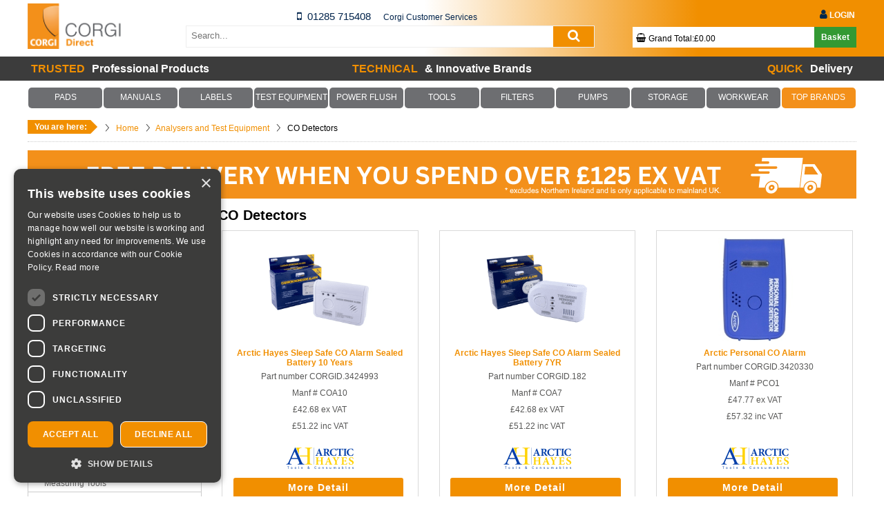

--- FILE ---
content_type: text/html; charset=UTF-8
request_url: https://www.corgi-direct.com/co-detectors-18002-0000
body_size: 15803
content:
<!DOCTYPE html>
<!--[if lt IE 7]>      <html class="no-js lt-ie9 lt-ie8 lt-ie7"> <![endif]-->
<!--[if IE 7]>         <html class="no-js lt-ie9 lt-ie8"> <![endif]-->
<!--[if IE 8]>         <html class="no-js lt-ie9"> <![endif]-->
<!--[if gt IE 8]><!--> <html class="no-js"> <!--<![endif]--><head>
	<title>CO Detectors - CorgiDirect</title>	<meta name="description" content="CO Detectors" />
	<meta name="keywords" content="CO Detectors,Analysers and Test Equipment" />
	<meta charset="utf-8" />
	<meta name="format-detection" content="telephone=no" /><meta name="google-site-verification" content="r1zV6OsK__iAhPWQg2qoNPM8oP7opE1mqn1bvuKLzB8"/>	<link rel="shortcut icon" href="/favicon.ico" />
	<link rel="stylesheet" href="/css/fontawesome/css/font-awesome.min.css"/>
	<meta property="fb:admins" content="100000278271433,832605246,515300109" /><meta name="viewport" content="width=device-width, initial-scale=1, maximum-scale=1">		<meta name="robots" content="index,follow,noodp,noydir" /><link rel="canonical" href="https://www.corgi-direct.com/co-detectors-18002-0000">	<script type="text/javascript">var letitsnow = false;	</script>	<link rel="stylesheet" type="text/css" href="/site/assets/site-global-corgi_2020070114.css" />
	<link rel="stylesheet" type="text/css" href="/site/assets/site-global-print-corgi_2020070114.css" media="print" />
	<link rel="stylesheet" type="text/css" href="/site/assets/site-productgroup-corgi_2020070114.css" />
	<script type="text/javascript" src="//maps.googleapis.com/maps/api/js?key=AIzaSyDgwh-8Wbw5Ni5EEz0kPnLjbiMVWFi7eME"></script>
	<script type="text/javascript" src="/site/assets/site-global-corgi_2020070114.js"></script>
	<script type="text/javascript" src="/site/assets/site-productgroup-corgi_2020070114.js"></script>
    <!--[if (gte IE 6)&(lte IE 8)]>
    	<script type="text/javascript" src="/site/assets/site-global-IE-corgi_2020070114.js"></script>
    <![endif]-->
    	<meta name="viewport" content="width=device-width, initial-scale=1, maximum-scale=2">
	<meta name="msvalidate.01" content="2927D593DB78DFA21F7344429E06CA25" />
	<meta http-equiv='content-language' content='en-gb'>
        <script type="text/javascript" charset="UTF-8" src="//cdn.cookie-script.com/s/79c7ed2efbd71081f33333c358b74205.js"></script>
        <link href="https://fonts.googleapis.com/icon?family=Material+Icons|Material+Icons+Outlined&amp;display=block" rel="stylesheet"><meta name="google-site-verification" content="XB1H2vlZ0c7IPRWkl-HwPRpKl9H0YaRJWysbKfqfXJQ" />    <script type="text/javascript">
        var trackcmp_email = '';
        var trackcmp = document.createElement("script");
        trackcmp.async = true;
        trackcmp.type = 'text/javascript';
        trackcmp.src = '//trackcmp.net/visit?actid=649073955&e='+encodeURIComponent(trackcmp_email)+'&r='+encodeURIComponent(document.referrer)+'&u='+encodeURIComponent(window.location.href);
        var trackcmp_s = document.getElementsByTagName("script");

        if (trackcmp_s.length) {
            trackcmp_s[0].parentNode.appendChild(trackcmp);
        } else {
            var trackcmp_h = document.getElementsByTagName("head");
            trackcmp_h.length && trackcmp_h[0].appendChild(trackcmp);
        }
    </script><script type="text/javascript">dataLayer = [
    {
        "SiteCode": "CO",
        "GoogleUA": "350031545",
        "https": 1,
        "Page": "productgroup",
        "pageTitle": "productgroup",
        "Domain": "corgi-direct.com",
        "url": "\/co-detectors-18002-0000",
        "detectDevice": "WEB"
    }
];</script><script>dataLayer.push([]);dataLayer.push({'screenWidth': Math.max(document.documentElement.clientWidth, window.innerWidth || 0)})</script><!-- Google tag (gtag.js) -->
                    <script async src='https://www.googletagmanager.com/gtag/js?id=G-V52PPDQL73'></script>
                    <script>
                      window.dataLayer = window.dataLayer || [];
                      function gtag(){dataLayer.push(arguments);}
                      gtag('js', new Date());

                      gtag('config', 'G-V52PPDQL73'); //G-V52PPDQL73
                      /*gtag('config', 'UA-854187-1');*/
                    </script><script>
                        

		(function(w,d,s,l,i){w[l]=w[l]||[];w[l].push({'gtm.start':new Date().getTime(),event:'gtm.js'});
		var f=d.getElementsByTagName(s)[0],j=d.createElement(s),dl=l!='dataLayer'?'&l='+l:'';
		j.async=true;j.src='https://www.googletagmanager.com/gtm.js?id='+i+dl;
		f.parentNode.insertBefore(j,f);})(window,document,'script','dataLayer','GTM-W335FSH');</script></head><body class="productgroup  productgroup listing  widget-selector">		<!--{dcache:staffbanners}-->
		<!--{dcacheend}--><header class="header-corgi">		
   <div class="headerWrapper main clearfix">
        <a href="top"></a>
        <div class="logo mobile-hide">	<a href="/"><img src="/site/logo.png" title="Corgi Direct" alt="Corgi Direct" /></a>        </div>
		<div class="hidden mobile-hide">
<div class="miniContactWrapper">		<div class="icon">
			<a href="tel:01285715408">                <i class="fa fa-mobile mobile-icon-corgi" aria-hidden="true"></i>   
           </a>
		</div>
		<div class="callNumber callNumber-corgi">
			 <a href="tel:01285715408">01285 715408</a>
		</div>	<div class="location location-corgi">
		<span class="locationabsolute">				<span class="locationname">Corgi Customer Services</span>		
	</span>
	</div>	
</div>
	
</div>            <div id="mobileNavTrigger" class="mobileNavTrigger" >
                <i class="fa fa-bars fa-2x" aria-hidden="true"></i>
                Browse
            </div><input type="hidden" name="css_fontawesome" id="css_fontawesome" value="1">  
<script>
    jQuery(document).ready(function() {
        $('#mobileNavTrigger').on('click', function() {
            if($('i', this).hasClass('fa-bars')) {
                $('i', this).removeClass('fa-bars').addClass('fa-times');
            } else {
                $('i', this).addClass('fa-bars').removeClass('fa-times');
            }
        });
    });
</script>
<div id="menu-left" class="">
    <div class="box">
        <div class="menu-header"> 
        </div>
        <div class="clear"></div>
        <div class="content">
            <ul class="left-menu-nav">    
            <li>
                <a class="nav-link" href="/">                   <i class="fa fa-home nav-icon"></i>                   <span class="nav-text">Home</span>                   <i class="fa fa-chevron-right right-icon"></i>                </a>
            </li>            
            </ul>            <div>
                <div id="account-nav" class="mobile-nav-item-sub-level1 pageWrapper mobile-navigation clearfix hidden">
                    <ul class="left-menu-nav">  
                    <li class="">
                        <a class="nav-link" href="/account/login">Login                        <i class="fa fa-chevron-right right-icon"></i>
                        </a>					</li>
                    </ul>
                </div>
            </div>  
            <div class="toggle-mobile-nav-item nav-closed" data-icon-id="category-nav-icon" data-id="category-nav">
                <span>Product Categories</span>                <i class="fa fa-chevron-right right-icon white-icon"></i>            </div>
            <div>
                <div id="category-nav" class="pageWrapper mobile-navigation clearfix hidden">
                    <nav class="mobile-primary"><ul class="left-menu-nav"><li style="background: #6D6E71;"><a class="nav-link" href="/corgi-forms-and-pads-17967-0000" style="color: #FFFFFF;">PADS</a><i data-trigger-id="1" class="mobile-nav-trigger-sub fa fa-chevron-right right-icon"  style="color: #FFFFFF;"></i><div class="mobile-nav-level2 inactive" id="mobile-nav-subnav-1"><ul class="left-menu-nav"><li><a class="nav-link"  href="/invoice-pad-cp19-17950-3420096" style="color: #FFFFFF;">Business and Construction Forms<i class="fa fa-chevron-right right-icon"></i></a></li><li><a class="nav-link"  href="/form-carry-case-cc2-17950-3420611" style="color: #FFFFFF;">Carry Cases<i class="fa fa-chevron-right right-icon"></i></a></li><li><a class="nav-link"  href="/domestic-gas-forms-18026-0000" style="color: #FFFFFF;">Domestic Gas Forms<i class="fa fa-chevron-right right-icon"></i></a></li><li><a class="nav-link"  href="/essential-forms-and-pad-sets-17986-0000" style="color: #FFFFFF;">Essential Forms and Pad Sets<i class="fa fa-chevron-right right-icon"></i></a></li><li><a class="nav-link"  href="/non-domestic-gas-forms-18025-0000" style="color: #FFFFFF;">Non Domestic Gas Forms<i class="fa fa-chevron-right right-icon"></i></a></li><li><a class="nav-link"  href="/plumbing-forms-18024-0000" style="color: #FFFFFF;">Plumbing Forms<i class="fa fa-chevron-right right-icon"></i></a></li><li><a class="nav-link"  href="/renewable-energy-forms-63-0000" style="color: #FFFFFF;">Renewable Energy Forms<i class="fa fa-chevron-right right-icon"></i></a></li></ul></div></li><li style="background: #6D6E71;"><a class="nav-link" href="/corgi-books-and-manuals-17966-0000" style="color: #FFFFFF;">MANUALS</a><i data-trigger-id="2" class="mobile-nav-trigger-sub fa fa-chevron-right right-icon"  style="color: #FFFFFF;"></i><div class="mobile-nav-level2 inactive" id="mobile-nav-subnav-2"><ul class="left-menu-nav"><li><a class="nav-link"  href="/book-manual-sets-17984-0000" style="color: #FFFFFF;">Book & Manual Sets<i class="fa fa-chevron-right right-icon"></i></a></li><li><a class="nav-link"  href="/domestic-gas-manuals-18019-0000" style="color: #FFFFFF;">Domestic Gas Manuals<i class="fa fa-chevron-right right-icon"></i></a></li><li><a class="nav-link"  href="/domestic-gas-pocket-books-18018-0000" style="color: #FFFFFF;">Domestic Gas Pocket Books<i class="fa fa-chevron-right right-icon"></i></a></li><li><a class="nav-link"  href="/non-domestic-gas-manuals-18016-0000" style="color: #FFFFFF;">Non Domestic Gas Manuals<i class="fa fa-chevron-right right-icon"></i></a></li><li><a class="nav-link"  href="/plumbing-books-18012-0000" style="color: #FFFFFF;">Plumbing Books<i class="fa fa-chevron-right right-icon"></i></a></li><li><a class="nav-link"  href="/renewable-books-18013-0000" style="color: #FFFFFF;">Renewable Books<i class="fa fa-chevron-right right-icon"></i></a></li><li><a class="nav-link"  href="/slide-rules-17969-0000" style="color: #FFFFFF;">Slide Rules<i class="fa fa-chevron-right right-icon"></i></a></li><li><a class="nav-link"  href="/training-workbooks-18014-0000" style="color: #FFFFFF;">Training Workbooks<i class="fa fa-chevron-right right-icon"></i></a></li></ul></div></li><li style="background: #6D6E71;"><a class="nav-link" href="/labels-tags-17968-0000" style="color: #FFFFFF;">LABELS</a><i data-trigger-id="92" class="mobile-nav-trigger-sub fa fa-chevron-right right-icon"  style="color: #FFFFFF;"></i></li><li style="background: #6D6E71;"><a class="nav-link" href="/analysers-and-test-equipment-17956-0000" style="color: #FFFFFF;">TEST EQUIPMENT</a><i data-trigger-id="5" class="mobile-nav-trigger-sub fa fa-chevron-right right-icon"  style="color: #FFFFFF;"></i><div class="mobile-nav-level2 inactive" id="mobile-nav-subnav-5"><ul class="left-menu-nav"><li><a class="nav-link"  style="color: #F18F00;" href="/flue-gas-analysers-17961-0000" style="color: #FFFFFF;">ANALYSERS BY BRAND<i class="fa fa-chevron-right right-icon" style="color: #F18F00;"></i></a></li><li><a class="nav-link"  style="color: #F18F00;" href="/flue-gas-analysers-17961-0000" style="color: #FFFFFF;">ANALYSERS BY PRICE<i class="fa fa-chevron-right right-icon" style="color: #F18F00;"></i></a></li><li><a class="nav-link"  href="/analyser-accessories-17957-0000" style="color: #FFFFFF;">Analyser Accessories<i class="fa fa-chevron-right right-icon"></i></a></li><li><a class="nav-link"  href="/anton-flue-gas-analysers-18087-0000" style="color: #FFFFFF;">Anton Flue Gas Analysers<i class="fa fa-chevron-right right-icon"></i></a></li><li><a class="nav-link"  href="/co-detectors-18002-0000" style="color: #FFFFFF;">CO Detectors<i class="fa fa-chevron-right right-icon"></i></a></li><li><a class="nav-link"  href="/electrical-testing-18207-0000" style="color: #FFFFFF;">Electrical Testing<i class="fa fa-chevron-right right-icon"></i></a></li><li><a class="nav-link"  href="/gas-leak-detectors-18003-0000" style="color: #FFFFFF;">Gas Leak Detectors<i class="fa fa-chevron-right right-icon"></i></a></li><li><a class="nav-link"  href="/regin-eye-video-boroscope-17962-3422551" style="color: #FFFFFF;">Inspection Camera<i class="fa fa-chevron-right right-icon"></i></a></li><li><a class="nav-link"  href="/kane-flue-gas-analysers-18085-0000" style="color: #FFFFFF;">Kane Flue Gas Analysers<i class="fa fa-chevron-right right-icon"></i></a></li><li><a class="nav-link"  href="/measuring-tools-17959-0000" style="color: #FFFFFF;">Measuring Tools<i class="fa fa-chevron-right right-icon"></i></a></li><li><a class="nav-link"  style="color: #F18F00;" href="/analysers-and-test-equipment-17956-0000" style="color: #FFFFFF;">RELATED ITEMS<i class="fa fa-chevron-right right-icon" style="color: #F18F00;"></i></a></li><li><a class="nav-link"  href="/regin-oneclick-ratio-analyser-17895-3422292" style="color: #FFFFFF;">Regin Flue Gas Analyser<i class="fa fa-chevron-right right-icon"></i></a></li><li><a class="nav-link"  href="/smart-probes-18205-0000" style="color: #FFFFFF;">Smart Probes<i class="fa fa-chevron-right right-icon"></i></a></li><li><a class="nav-link"  href="/tpi-flue-gas-analysers-18086-0000" style="color: #FFFFFF;">TPI Flue Gas Analysers<i class="fa fa-chevron-right right-icon"></i></a></li><li><a class="nav-link"  href="/testo-flue-gas-analysers-18088-0000" style="color: #FFFFFF;">Testo Flue Gas Analysers<i class="fa fa-chevron-right right-icon"></i></a></li><li><a class="nav-link"  href="/thermal-imagers-18209-0000" style="color: #FFFFFF;">Thermal Imagers<i class="fa fa-chevron-right right-icon"></i></a></li><li><a class="nav-link"  href="/flue-gas-analysers-1000-18287-0000" style="color: #FFFFFF;">£1000+<i class="fa fa-chevron-right right-icon"></i></a></li><li><a class="nav-link"  href="/flue-gas-analysers-between-300-18284-0000" style="color: #FFFFFF;">£300 - £500<i class="fa fa-chevron-right right-icon"></i></a></li><li><a class="nav-link"  href="/flue-gas-analysers-between-500-18285-0000" style="color: #FFFFFF;">£500 - £700<i class="fa fa-chevron-right right-icon"></i></a></li><li><a class="nav-link"  href="/flue-gas-analysers-between-700-18286-0000" style="color: #FFFFFF;">£700 - £1000<i class="fa fa-chevron-right right-icon"></i></a></li></ul></div></li><li style="background: #6D6E71;"><a class="nav-link" href="/power-flush-17974-0000" style="color: #FFFFFF;">POWER FLUSH</a><i data-trigger-id="4" class="mobile-nav-trigger-sub fa fa-chevron-right right-icon"  style="color: #FFFFFF;"></i><div class="mobile-nav-level2 inactive" id="mobile-nav-subnav-4"><ul class="left-menu-nav"><li><a class="nav-link"  href="/power-flush-accessories-18091-0000" style="color: #FFFFFF;">Power Flush Accessories<i class="fa fa-chevron-right right-icon"></i></a></li><li><a class="nav-link"  href="/power-flush-chemicals-18090-0000" style="color: #FFFFFF;">Power Flush Chemicals<i class="fa fa-chevron-right right-icon"></i></a></li><li><a class="nav-link"  href="/power-flush-machines-18089-0000" style="color: #FFFFFF;">Power Flush Machines<i class="fa fa-chevron-right right-icon"></i></a></li></ul></div></li><li style="background: #6D6E71;"><a class="nav-link" href="/gas-engineer-tools-17976-0000" style="color: #FFFFFF;">TOOLS</a><i data-trigger-id="9" class="mobile-nav-trigger-sub fa fa-chevron-right right-icon"  style="color: #FFFFFF;"></i><div class="mobile-nav-level2 inactive" id="mobile-nav-subnav-9"><ul class="left-menu-nav"><li><a class="nav-link"  href="/access-panels-18222-0000" style="color: #FFFFFF;">Access Panels<i class="fa fa-chevron-right right-icon"></i></a></li><li><a class="nav-link"  href="/adaptors-core-bits-18259-0000" style="color: #FFFFFF;">Adaptors & Core Bits<i class="fa fa-chevron-right right-icon"></i></a></li><li><a class="nav-link"  href="/aerosols-paints-17886-0000" style="color: #FFFFFF;">Aerosols & Paints<i class="fa fa-chevron-right right-icon"></i></a></li><li><a class="nav-link"  href="/alkaline-batteries-17887-0000" style="color: #FFFFFF;">Alkaline Batteries<i class="fa fa-chevron-right right-icon"></i></a></li><li><a class="nav-link"  href="/bits-bolts-18069-0000" style="color: #FFFFFF;">Bits & Bolts<i class="fa fa-chevron-right right-icon"></i></a></li><li><a class="nav-link"  href="/brushes-abrasives-17888-0000" style="color: #FFFFFF;">Brushes & Abrasives<i class="fa fa-chevron-right right-icon"></i></a></li><li><a class="nav-link"  href="/central-heating-18268-0000" style="color: #FFFFFF;">Central Heating<i class="fa fa-chevron-right right-icon"></i></a></li><li><a class="nav-link"  href="/dustsheets-vacuum-protection-17889-0000" style="color: #FFFFFF;">Dustsheets, Vacuum & Protection<i class="fa fa-chevron-right right-icon"></i></a></li><li><a class="nav-link"  href="/electrical-17890-0000" style="color: #FFFFFF;">Electrical<i class="fa fa-chevron-right right-icon"></i></a></li><li><a class="nav-link"  href="/first-aid-fire-17891-0000" style="color: #FFFFFF;">First Aid & Fire<i class="fa fa-chevron-right right-icon"></i></a></li><li><a class="nav-link"  href="/flared-fittings-17892-0000" style="color: #FFFFFF;">Flared Fittings<i class="fa fa-chevron-right right-icon"></i></a></li><li><a class="nav-link"  href="/flow-pressure-17893-0000" style="color: #FFFFFF;">Flow & Pressure<i class="fa fa-chevron-right right-icon"></i></a></li><li><a class="nav-link"  href="/flue-cutter-18223-0000" style="color: #FFFFFF;">Flue Cutter<i class="fa fa-chevron-right right-icon"></i></a></li><li><a class="nav-link"  href="/fluesnug-17902-0000" style="color: #FFFFFF;">FlueSnug<i class="fa fa-chevron-right right-icon"></i></a></li><li><a class="nav-link"  href="/fluxuator-dual-head-15mm22mm-18203-3423997" style="color: #FFFFFF;">Fluxuator<i class="fa fa-chevron-right right-icon"></i></a></li><li><a class="nav-link"  href="/fuses-17894-0000" style="color: #FFFFFF;">Fuses<i class="fa fa-chevron-right right-icon"></i></a></li><li><a class="nav-link"  href="/gas-detection-17895-0000" style="color: #FFFFFF;">Gas Detection<i class="fa fa-chevron-right right-icon"></i></a></li><li><a class="nav-link"  href="/glass-yarn-fixative-17896-0000" style="color: #FFFFFF;">Glass Yarn & Fixative<i class="fa fa-chevron-right right-icon"></i></a></li><li><a class="nav-link"  href="/grease-and-compound-18006-0000" style="color: #FFFFFF;">Grease and Compound<i class="fa fa-chevron-right right-icon"></i></a></li><li><a class="nav-link"  href="/inspection-hatches-17898-0000" style="color: #FFFFFF;">Inspection Hatches<i class="fa fa-chevron-right right-icon"></i></a></li><li><a class="nav-link"  href="/kits-17899-0000" style="color: #FFFFFF;">Kits<i class="fa fa-chevron-right right-icon"></i></a></li><li><a class="nav-link"  href="/leak-detection-17900-0000" style="color: #FFFFFF;">Leak Detection<i class="fa fa-chevron-right right-icon"></i></a></li><li><a class="nav-link"  href="/location-plates-17901-0000" style="color: #FFFFFF;">Location Plates<i class="fa fa-chevron-right right-icon"></i></a></li><li><a class="nav-link"  href="/monarch-water-salt-18227-0000" style="color: #FFFFFF;">Monarch Water Salt<i class="fa fa-chevron-right right-icon"></i></a></li><li><a class="nav-link"  href="/nuts-17903-0000" style="color: #FFFFFF;">Nuts<i class="fa fa-chevron-right right-icon"></i></a></li><li><a class="nav-link"  href="/regin-oring-kit-metric-17899-3421475" style="color: #FFFFFF;">O-Rings<i class="fa fa-chevron-right right-icon"></i></a></li><li><a class="nav-link"  href="/oil-18068-0000" style="color: #FFFFFF;">Oil<i class="fa fa-chevron-right right-icon"></i></a></li><li><a class="nav-link"  href="/olives-17904-0000" style="color: #FFFFFF;">Olives<i class="fa fa-chevron-right right-icon"></i></a></li><li><a class="nav-link"  href="/ppe-18229-0000" style="color: #FFFFFF;">PPE<i class="fa fa-chevron-right right-icon"></i></a></li><li><a class="nav-link"  href="/pipe-cutters-benders-18117-0000" style="color: #FFFFFF;">Pipe Cutters & Benders<i class="fa fa-chevron-right right-icon"></i></a></li><li><a class="nav-link"  href="/plumbing-hand-tools-17908-0000" style="color: #FFFFFF;">Plumbing Hand Tools<i class="fa fa-chevron-right right-icon"></i></a></li><li><a class="nav-link"  href="/plumbing-tools-18119-0000" style="color: #FFFFFF;">Plumbing Tools<i class="fa fa-chevron-right right-icon"></i></a></li><li><a class="nav-link"  href="/safety-testing-equipment-18201-0000" style="color: #FFFFFF;">Safety Testing Equipment<i class="fa fa-chevron-right right-icon"></i></a></li><li><a class="nav-link"  href="/scaffolding-and-ladders-18151-0000" style="color: #FFFFFF;">Scaffolding and Ladders<i class="fa fa-chevron-right right-icon"></i></a></li><li><a class="nav-link"  href="/screws-17910-0000" style="color: #FFFFFF;">Screws<i class="fa fa-chevron-right right-icon"></i></a></li><li><a class="nav-link"  href="/sealants-17911-0000" style="color: #FFFFFF;">Sealants<i class="fa fa-chevron-right right-icon"></i></a></li><li><a class="nav-link"  href="/smoke-17912-0000" style="color: #FFFFFF;">Smoke<i class="fa fa-chevron-right right-icon"></i></a></li><li><a class="nav-link"  href="/solder-mats-17913-0000" style="color: #FFFFFF;">Solder Mats<i class="fa fa-chevron-right right-icon"></i></a></li><li><a class="nav-link"  href="/spares-17914-0000" style="color: #FFFFFF;">Spares<i class="fa fa-chevron-right right-icon"></i></a></li><li><a class="nav-link"  href="/specialist-tools-17915-0000" style="color: #FFFFFF;">Specialist Tools<i class="fa fa-chevron-right right-icon"></i></a></li><li><a class="nav-link"  href="/spire-nuts-17916-0000" style="color: #FFFFFF;">Spire Nuts<i class="fa fa-chevron-right right-icon"></i></a></li><li><a class="nav-link"  href="/stove-products-17918-0000" style="color: #FFFFFF;">Stove Products<i class="fa fa-chevron-right right-icon"></i></a></li><li><a class="nav-link"  href="/tape-17919-0000" style="color: #FFFFFF;">Tape<i class="fa fa-chevron-right right-icon"></i></a></li><li><a class="nav-link"  href="/thermometers-17921-0000" style="color: #FFFFFF;">Thermometers<i class="fa fa-chevron-right right-icon"></i></a></li><li><a class="nav-link"  href="/torch-17922-0000" style="color: #FFFFFF;">Torch<i class="fa fa-chevron-right right-icon"></i></a></li><li><a class="nav-link"  href="/washers-17923-0000" style="color: #FFFFFF;">Washers<i class="fa fa-chevron-right right-icon"></i></a></li><li><a class="nav-link"  href="/water-treatment-17924-0000" style="color: #FFFFFF;">Water Treatment<i class="fa fa-chevron-right right-icon"></i></a></li><li><a class="nav-link"  href="/wipes-sanitisers-gloves-17925-0000" style="color: #FFFFFF;">Wipes, Sanitisers & Gloves<i class="fa fa-chevron-right right-icon"></i></a></li></ul></div></li><li style="background: #6D6E71;"><a class="nav-link" href="/filters-18166-0000" style="color: #FFFFFF;">FILTERS</a><i data-trigger-id="12" class="mobile-nav-trigger-sub fa fa-chevron-right right-icon"  style="color: #FFFFFF;"></i></li><li style="background: #6D6E71;"><a class="nav-link" href="/pumps-macerators-18039-0000" style="color: #FFFFFF;">PUMPS</a><i data-trigger-id="10" class="mobile-nav-trigger-sub fa fa-chevron-right right-icon"  style="color: #FFFFFF;"></i></li><li style="background: #6D6E71;"><a class="nav-link" href="/storage-18241-0000" style="color: #FFFFFF;">STORAGE</a><i data-trigger-id="11" class="mobile-nav-trigger-sub fa fa-chevron-right right-icon"  style="color: #FFFFFF;"></i></li><li style="background: #6D6E71;"><a class="nav-link" href="/workwear-67-0000" style="color: #FFFFFF;">WORKWEAR</a><i data-trigger-id="7" class="mobile-nav-trigger-sub fa fa-chevron-right right-icon"  style="color: #FFFFFF;"></i></li><li style="background: #F3901A;"><a class="nav-link" href="/top-brands-17938-0000" style="color: #FFFFFF;">TOP BRANDS</a><i data-trigger-id="93" class="mobile-nav-trigger-sub fa fa-chevron-right right-icon"  style="color: #FFFFFF;"></i><div class="mobile-nav-level2 inactive" id="mobile-nav-subnav-93"><ul class="left-menu-nav"><li><a class="nav-link"  href="/adey-18152-0000" style="color: #FFFFFF;">Adey<i class="fa fa-chevron-right right-icon"></i></a></li><li><a class="nav-link"  href="/anton-innovative-market-17946-0000" style="color: #FFFFFF;">Anton<i class="fa fa-chevron-right right-icon"></i></a></li><li><a class="nav-link"  href="/apache-workwear-18276-0000" style="color: #FFFFFF;">Apache<i class="fa fa-chevron-right right-icon"></i></a></li><li><a class="nav-link"  href="/arctic-hayes-17948-0000" style="color: #FFFFFF;">Arctic Hayes<i class="fa fa-chevron-right right-icon"></i></a></li><li><a class="nav-link"  href="/armorgard-18240-0000" style="color: #FFFFFF;">Armorgard<i class="fa fa-chevron-right right-icon"></i></a></li><li><a class="nav-link"  href="/corgi-controls-18281-0000" style="color: #FFFFFF;">CORGI Controls<i class="fa fa-chevron-right right-icon"></i></a></li><li><a class="nav-link"  href="/corgidirect-17950-0000" style="color: #FFFFFF;">CORGI Direct<i class="fa fa-chevron-right right-icon"></i></a></li><li><a class="nav-link"  href="/dab-pumps-18258-0000" style="color: #FFFFFF;">DAB Pumps<i class="fa fa-chevron-right right-icon"></i></a></li><li><a class="nav-link"  href="/dewalt-workwear-18275-0000" style="color: #FFFFFF;">DeWalt<i class="fa fa-chevron-right right-icon"></i></a></li><li><a class="nav-link"  href="/eph-controls-18226-0000" style="color: #FFFFFF;">EPH<i class="fa fa-chevron-right right-icon"></i></a></li><li><a class="nav-link"  href="/kamco-products-17951-0000" style="color: #FFFFFF;">Kamco<i class="fa fa-chevron-right right-icon"></i></a></li><li><a class="nav-link"  href="/kane-products-17952-0000" style="color: #FFFFFF;">Kane<i class="fa fa-chevron-right right-icon"></i></a></li><li><a class="nav-link"  href="/norstrom-proflush-18065-0000" style="color: #FFFFFF;">Norstrom<i class="fa fa-chevron-right right-icon"></i></a></li><li><a class="nav-link"  href="/regin-products-safe-efficient-17885-0000" style="color: #FFFFFF;">Regin<i class="fa fa-chevron-right right-icon"></i></a></li><li><a class="nav-link"  href="/rhino-products-18280-0000" style="color: #FFFFFF;">Rhino Products<i class="fa fa-chevron-right right-icon"></i></a></li><li><a class="nav-link"  href="/salamander-pumps-18248-0000" style="color: #FFFFFF;">Salamander<i class="fa fa-chevron-right right-icon"></i></a></li><li><a class="nav-link"  href="/saniflo-pumps-macerators-18239-0000" style="color: #FFFFFF;">Saniflo<i class="fa fa-chevron-right right-icon"></i></a></li><li><a class="nav-link"  href="/sauermann-18288-0000" style="color: #FFFFFF;">Sauermann<i class="fa fa-chevron-right right-icon"></i></a></li><li><a class="nav-link"  href="/snickers-workwear-best-prices-18070-0000" style="color: #FFFFFF;">Snickers<i class="fa fa-chevron-right right-icon"></i></a></li><li><a class="nav-link"  href="/stuart-turner-18278-0000" style="color: #FFFFFF;">Stuart Turner<i class="fa fa-chevron-right right-icon"></i></a></li><li><a class="nav-link"  href="/tpi-test-and-measurement-17953-0000" style="color: #FFFFFF;">TPI<i class="fa fa-chevron-right right-icon"></i></a></li><li><a class="nav-link"  href="/testo-professional-measuring-18080-0000" style="color: #FFFFFF;">Testo<i class="fa fa-chevron-right right-icon"></i></a></li><li><a class="nav-link"  href="/toughbuilt-18245-0000" style="color: #FFFFFF;">Toughbuilt<i class="fa fa-chevron-right right-icon"></i></a></li></ul></div></li></ul>                    </nav>
                    
                </div>
            </div>			<div class="toggle-mobile-nav-item nav-closed" data-icon-id="information-nav-icon" data-id="information-nav">

				<span>Information</span>					  <i class="fa fa-chevron-right fa-2x right-icon white-icon" aria-hidden="true"></i>			</div>

<div>
	<div id="information-nav" class="mobile-nav-item-sub-level1 pageWrapper mobile-navigation clearfix hidden">
		<ul class="left-menu-nav"> 
							<li>
					<a class="nav-link" href="/info-1021"  title="About us">
						About us						<i class="fa fa-chevron-right right-icon"></i>
					</a>
				</li>
							<li>
					<a class="nav-link" href="/awaabslaw"  title="Awaabs Law">
						Awaabs Law						<i class="fa fa-chevron-right right-icon"></i>
					</a>
				</li>
							<li>
					<a class="nav-link" href="/corgi-books-and-manuals-17966-0000"  title="Books & Manuals">
						Books & Manuals						<i class="fa fa-chevron-right right-icon"></i>
					</a>
				</li>
							<li>
					<a class="nav-link" href="/info-1025"  title="Contact us">
						Contact us						<i class="fa fa-chevron-right right-icon"></i>
					</a>
				</li>
							<li>
					<a class="nav-link" href="/info-1077"  title="Cookie Policy">
						Cookie Policy						<i class="fa fa-chevron-right right-icon"></i>
					</a>
				</li>
							<li>
					<a class="nav-link" href="/info-1049"  title="Delivery Information">
						Delivery Information						<i class="fa fa-chevron-right right-icon"></i>
					</a>
				</li>
							<li>
					<a class="nav-link" href="/info-611"  title="Disclaimer">
						Disclaimer						<i class="fa fa-chevron-right right-icon"></i>
					</a>
				</li>
							<li>
					<a class="nav-link" href="/info-1026"  title="FAQ's">
						FAQ's						<i class="fa fa-chevron-right right-icon"></i>
					</a>
				</li>
							<li>
					<a class="nav-link" href="/corgi-forms-and-pads-17967-0000"  title="Forms and Pads">
						Forms and Pads						<i class="fa fa-chevron-right right-icon"></i>
					</a>
				</li>
							<li>
					<a class="nav-link" href="/info-1020"  title="Privacy Policy">
						Privacy Policy						<i class="fa fa-chevron-right right-icon"></i>
					</a>
				</li>
							<li>
					<a class="nav-link" href="/info-1030"  title="Returns Policy">
						Returns Policy						<i class="fa fa-chevron-right right-icon"></i>
					</a>
				</li>
							<li>
					<a class="nav-link" href="/sitemap"  title="Sitemap">
						Sitemap						<i class="fa fa-chevron-right right-icon"></i>
					</a>
				</li>
							<li>
					<a class="nav-link" href="/info-610"  title="Terms of Use">
						Terms of Use						<i class="fa fa-chevron-right right-icon"></i>
					</a>
				</li>
							<li>
					<a class="nav-link" href="/top-brands-17938-0000"  title="Top Brands">
						Top Brands						<i class="fa fa-chevron-right right-icon"></i>
					</a>
				</li>
							<li>
					<a class="nav-link" href="/usefularticles"  title="Useful Articles">
						Useful Articles						<i class="fa fa-chevron-right right-icon"></i>
					</a>
				</li>
							<li>
					<a class="nav-link" href="/usefullinks"  title="Useful Links">
						Useful Links						<i class="fa fa-chevron-right right-icon"></i>
					</a>
				</li>
					</ul>		
	</div>
</div>
		
        </div>
    </div>
</div>
<script>
	$('body').on('click', 'ul.left-menu-nav li', function(e){
		var anchor = $(this).find('a.nav-link');
		if(anchor.length > 0){
			window.location.href = anchor.prop('href');
		}
	});
</script>
			<div class="logo-mobile">	<a href="/"><img src="/site/logo.mobile.png" title="Corgi-Direct" alt="Corgi-Direct" /></a>			</div>            <div id="headerLinks" >
				<div class="wrap-icons">					<div id="accountIcon" class=""><a href="/account" title="My account"><i class="fa fa-user-o fa-2x" aria-hidden="true"></i> Account</a></div>					<div id="basketBurger" class="">
						<a href="/checkout" title="Basket"><i class="fa fa-shopping-basket fa-2x" aria-hidden="true"></i> Basket</a>
					</div>
				</div>
            </div>        <div class="search active" >
            <div class="contact mobile-hide">
<div class="miniContactWrapper">		<div class="icon">
			<a href="tel:01285715408">                <i class="fa fa-mobile mobile-icon-corgi" aria-hidden="true"></i>   
           </a>
		</div>
		<div class="callNumber callNumber-corgi">
			 <a href="tel:01285715408">01285 715408</a>
		</div>	<div class="location location-corgi">
		<span class="locationabsolute">				<span class="locationname">Corgi Customer Services</span>		
	</span>
	</div>	
</div>
	

            </div>
            <div><form method="get" action="/search" name="searchForm" id="searchForm">
	<div class="wrap wrap-corgi">
		<input class="mainSearchInput" type="text" name="w" id="w" autocomplete="off" placeholder="Search..." />        <i id="searchIcon" class="fa fa-search" aria-hidden="true"></i>	</div>
</form>
<div id="searchFormAC" class="autoComplete"></div>

<script>
	var fulfilment = 'delivery';

	if ( fulfilment === "delivery" ) {
		var storeID = "3";
	} else {
		var storeID = "0";
	}

	$(".mainSearchInput").on("input", function() {
		return;
		if ( this.value.length > 1 && storeID.length > 0 ) {
			var searchTerm =  this.value;
			$.ajax({
				url: "/ajax/autocompleteproducts",
				type: "post",
				data: { "searchTerm": searchTerm, "storeID": storeID },
				success: function(output){
					if (output.length > 0) {
						$("#suggestedProducts").remove();
						$("#searchFormAC").append("<div id='suggestedProducts'><ul>");
						$("#suggestedProducts ul").append(output);
						$("#suggestedProducts").append("</ul></div>");
					}
				}
			});
		}
	});

	$(".mainSearchInput").click( function() {
		if ( $("#searchFormAC ul li:first-child").text().length > 0 ) {
			$("#searchFormAC").show();
		}
	});

</script>
            </div>
        </div>
        <div class="ribbon" >                <div class="myaccount">
                    <span>                        <a href="/account/login"><i class="fa fa-user" aria-hidden="true"></i></a>
                        <a href="/account/login">Login</a></span>                </div><div class="basket">	<i class="fa fa-shopping-basket"></i>	<div class="total">
		<a href="/checkout" class="items">Grand Total:&pound;0.00</a>
	</div>
	<a href="/checkout" class="button1000">Basket</a>
</div>
				<div id="minibasket">
					<div class="inner">
						<div class="prev"></div>
						<div class="items">
							<div class="itemsinner"></div>
							<div class="itemsdelivery"></div>
						</div>
						<div class="next"></div>
						<div class="footer">
							<a class="minibasket-button" href="/checkout"><button class="button1000">Checkout Now</button></a>
						</div>
					</div>
				</div>	
        </div>
		<div id="mini-location" >	<div class="text nowrap">
		Corgi Customer Services&nbsp;&nbsp;<a class="nowrap" href="tel:01285715408">01285 715408</a>
	</div>
		</div>
    </div>    <div class="blue-strip-corgi mobile-hide"></div>
	
</header>			<div class="header-subnav" >  
				<div class="homepage-header-bar">     
					<div class="grid-wrap">
						<div class="column-3 column-medium-3">
							<div class="grid-item align-left"><div class="cmswidget marketingHeaderLeft"><span class="uppercase text-orange-corgi bold tagline">Trusted</span><span class="text-white tagline bold">Professional Products</span></div></div> 
							<div class="grid-item align-center"><div class="cmswidget marketingHeaderCentre"><span class="uppercase text-orange-corgi bold tagline">Technical</span><span class="text-white tagline bold">& Innovative Brands</span></div></div> 
							<div class="grid-item align-right"><div class="cmswidget marketingHeaderRight"><span class="uppercase text-orange-corgi bold tagline">Quick</span><span class="text-white tagline bold">Delivery</span></div></div> 
						</div>
					 </div>     
				</div>
				<div class="homepage-header-bar-mobile corgi-homepage-header-bar-mobile">     
					<div class="grid-wrap">
						<div class="column-2 column-medium-2">
							<div class="grid-item align-left"><div class="cmswidget marketingHeaderMobileLeft"><span class="uppercase text-orange-corgi bold tagline" style="font-size: 1.15em;">Trusted</span> <span  style="font-size: 1.15em;" class="text-white tagline bold">Products</span></div></div> 
							<div class="grid-item align-right"><div class="cmswidget marketingHeaderMobileRight"><span  style="font-size: 1.15em;" class="uppercase text-orange-corgi bold tagline">Quick</span> <span  style="font-size: 1.15em;" class="text-white tagline bold">Delivery</span></div></div> 
						</div>
					</div> 
				</div>
			</div><div class="top-navigation-wrap" 
	 >

	
            <nav id="top-navigation" class="top-navigation">
            <input type="hidden" name="isMobile" id="isMobile" value="">
            <input type="hidden" name="isTablet" id="isTablet" value="">
            <input type="hidden" name="isDesktop" id="isDesktop" value="1">
            <div class="top-navigation-wrapper fullWidthWrapper clearfix">
                <div id="level1">
                <ul id="top-navigation-level1" class="top-navigation-level1"><li data-triggerid="1" class="top-navigation-level1-li-colored " style="background: #6D6E71; width: 9%; height: 75%; margin-top: 5px; border-radius: 5px;"><a style="color: #FFFFFF;" data-triggerid="1" title="PADS" href="/corgi-forms-and-pads-17967-0000" class="top-navigation-level1-colored">PADS</a><li data-triggerid="2" class="top-navigation-level1-li-colored " style="background: #6D6E71; width: 9%; height: 75%; margin-top: 5px; border-radius: 5px;"><a style="color: #FFFFFF;" data-triggerid="2" title="MANUALS" href="/corgi-books-and-manuals-17966-0000" class="top-navigation-level1-colored">MANUALS</a><li data-triggerid="92" class="top-navigation-level1-li-colored " style="background: #6D6E71; width: 9%; height: 75%; margin-top: 5px; border-radius: 5px;"><a style="color: #FFFFFF;" data-triggerid="92" title="LABELS" href="/labels-tags-17968-0000" class="top-navigation-level1-colored">LABELS</a><li data-triggerid="5" class="top-navigation-level1-li-colored " style="background: #6D6E71; width: 9%; height: 75%; margin-top: 5px; border-radius: 5px;"><a style="color: #FFFFFF;" data-triggerid="5" title="TEST EQUIPMENT" href="/analysers-and-test-equipment-17956-0000" class="top-navigation-level1-colored">TEST EQUIPMENT</a><li data-triggerid="4" class="top-navigation-level1-li-colored " style="background: #6D6E71; width: 9%; height: 75%; margin-top: 5px; border-radius: 5px;"><a style="color: #FFFFFF;" data-triggerid="4" title="POWER FLUSH" href="/power-flush-17974-0000" class="top-navigation-level1-colored">POWER FLUSH</a><li data-triggerid="9" class="top-navigation-level1-li-colored " style="background: #6D6E71; width: 9%; height: 75%; margin-top: 5px; border-radius: 5px;"><a style="color: #FFFFFF;" data-triggerid="9" title="TOOLS" href="/gas-engineer-tools-17976-0000" class="top-navigation-level1-colored">TOOLS</a><li data-triggerid="12" class="top-navigation-level1-li-colored " style="background: #6D6E71; width: 9%; height: 75%; margin-top: 5px; border-radius: 5px;"><a style="color: #FFFFFF;" data-triggerid="12" title="FILTERS" href="/filters-18166-0000" class="top-navigation-level1-colored">FILTERS</a><li data-triggerid="10" class="top-navigation-level1-li-colored " style="background: #6D6E71; width: 9%; height: 75%; margin-top: 5px; border-radius: 5px;"><a style="color: #FFFFFF;" data-triggerid="10" title="PUMPS" href="/pumps-macerators-18039-0000" class="top-navigation-level1-colored">PUMPS</a><li data-triggerid="11" class="top-navigation-level1-li-colored " style="background: #6D6E71; width: 9%; height: 75%; margin-top: 5px; border-radius: 5px;"><a style="color: #FFFFFF;" data-triggerid="11" title="STORAGE" href="/storage-18241-0000" class="top-navigation-level1-colored">STORAGE</a><li data-triggerid="7" class="top-navigation-level1-li-colored " style="background: #6D6E71; width: 9%; height: 75%; margin-top: 5px; border-radius: 5px;"><a style="color: #FFFFFF;" data-triggerid="7" title="WORKWEAR" href="/workwear-67-0000" class="top-navigation-level1-colored">WORKWEAR</a><li data-triggerid="93" class="top-navigation-level1-li-colored " style="background: #F3901A; width: 9%; height: 75%; margin-top: 5px; border-radius: 5px;"><a style="color: #FFFFFF;" data-triggerid="93" title="TOP BRANDS" href="/top-brands-17938-0000" class="top-navigation-level1-colored">TOP BRANDS</a></ul> 
                </div>
                <div class="clear"></div><div id="level2"><ul id="1-level2" class="top-navigation-level2 level-hidden"><li class="col-5"><div class="top-navigation-level2-links" data-column="1"><div class="top-navigation-level2-link"><a title="Domestic Gas Forms" href="https://www.corgi-direct.com/domestic-gas-forms-18026-0000" class="">Domestic Gas Forms</a></div><div class="top-navigation-level2-link"><a title="Non Domestic Gas Forms" href="https://www.corgi-direct.com/non-domestic-gas-forms-18025-0000" class="">Non Domestic Gas Forms</a></div><div class="top-navigation-level2-link"><a title="Essential Forms and Pad Sets" href="https://www.corgi-direct.com/essential-forms-and-pad-sets-17986-0000" class="">Essential Forms and Pad Sets</a></div><div class="top-navigation-level2-link"><a title="Business and Construction Forms" href="https://www.corgi-direct.com/invoice-pad-cp19-17950-3420096" class="">Business and Construction Forms</a></div><div class="top-navigation-level2-link"><a title="Plumbing Forms" href="https://www.corgi-direct.com/plumbing-forms-18024-0000" class="">Plumbing Forms</a></div><div class="top-navigation-level2-link"><a title="Renewable Energy Forms" href="https://www.corgi-direct.com/renewable-energy-forms-63-0000" class="">Renewable Energy Forms</a></div><div class="top-navigation-level2-link"><a title="Carry Cases" href="https://www.corgi-direct.com/form-carry-case-cc2-17950-3420611" class="">Carry Cases</a></div></div><div class="clear"></div><div class="level2-padd-bottom"></div></li><li class="col-5"><div class="clear"></div><div class="level2-padd-bottom"></div></li><li class="col-5"><div class="clear"></div><div class="level2-padd-bottom"></div></li><li class="col-5"><div class="clear"></div><div class="level2-padd-bottom"></div></li><li class="col-5"><div class="clear"></div><div class="level2-padd-bottom"></div></li></ul><ul id="2-level2" class="top-navigation-level2 level-hidden"><li class="col-5"><div class="top-navigation-level2-links" data-column="1"><div class="top-navigation-level2-link"><a title="Domestic Gas Manuals" href="https://www.corgi-direct.com/domestic-gas-manuals-18019-0000" class="">Domestic Gas Manuals</a></div><div class="top-navigation-level2-link"><a title="Non Domestic Gas Manuals" href="https://www.corgi-direct.com/non-domestic-gas-manuals-18016-0000" class="">Non Domestic Gas Manuals</a></div><div class="top-navigation-level2-link"><a title="Domestic Gas Pocket Books" href="https://www.corgi-direct.com/domestic-gas-pocket-books-18018-0000" class="">Domestic Gas Pocket Books</a></div><div class="top-navigation-level2-link"><a title="Slide Rules" href="https://www.corgi-direct.com/slide-rules-17969-0000" class="">Slide Rules</a></div><div class="top-navigation-level2-link"><a title="Book & Manual Sets" href="https://www.corgi-direct.com/book-manual-sets-17984-0000" class="">Book & Manual Sets</a></div><div class="top-navigation-level2-link"><a title="Renewable Books" href="https://www.corgi-direct.com/renewable-books-18013-0000" class="">Renewable Books</a></div><div class="top-navigation-level2-link"><a title="Plumbing Books" href="https://www.corgi-direct.com/plumbing-books-18012-0000" class="">Plumbing Books</a></div><div class="top-navigation-level2-link"><a title="Training Workbooks" href="https://www.corgi-direct.com/training-workbooks-18014-0000" class="">Training Workbooks</a></div></div><div class="clear"></div><div class="level2-padd-bottom"></div></li><li class="col-5"><div class="clear"></div><div class="level2-padd-bottom"></div></li><li class="col-5"><div class="clear"></div><div class="level2-padd-bottom"></div></li><li class="col-5"><div class="clear"></div><div class="level2-padd-bottom"></div></li><li class="col-5"><div class="clear"></div><div class="level2-padd-bottom"></div></li></ul><ul id="5-level2" class="top-navigation-level2 level-hidden"><li class="col-5"><div class="top-navigation-level2-links" data-column="1"><div class="top-navigation-level2-link"><a style="color: #F18F00;" title="ANALYSERS BY BRAND" href="https://www.corgi-direct.com/flue-gas-analysers-17961-0000" class="">ANALYSERS BY BRAND</a></div><div class="top-navigation-level2-link"><a title="Anton Flue Gas Analysers" href="https://www.corgi-direct.com/anton-flue-gas-analysers-18087-0000" class="">Anton Flue Gas Analysers</a></div><div class="top-navigation-level2-link"><a title="Testo Flue Gas Analysers" href="https://www.corgi-direct.com/testo-flue-gas-analysers-18088-0000" class="">Testo Flue Gas Analysers</a></div><div class="top-navigation-level2-link"><a title="Kane Flue Gas Analysers" href="https://www.corgi-direct.com/kane-flue-gas-analysers-18085-0000" class="">Kane Flue Gas Analysers</a></div><div class="top-navigation-level2-link"><a title="TPI Flue Gas Analysers" href="https://www.corgi-direct.com/tpi-flue-gas-analysers-18086-0000" class="">TPI Flue Gas Analysers</a></div><div class="top-navigation-level2-link"><a title="Regin Flue Gas Analyser" href="https://www.corgi-direct.com/regin-oneclick-ratio-analyser-17895-3422292" class="">Regin Flue Gas Analyser</a></div></div><div class="clear"></div><div class="level2-padd-bottom"></div></li><li class="col-5"><div class="top-navigation-level2-links" data-column="2"><div class="top-navigation-level2-link"><a style="color: #F18F00;" title="ANALYSERS BY PRICE" href="https://www.corgi-direct.com/flue-gas-analysers-17961-0000" class="">ANALYSERS BY PRICE</a></div><div class="top-navigation-level2-link"><a title="£300 - £500" href="https://www.corgi-direct.com/flue-gas-analysers-between-300-18284-0000" class="">£300 - £500</a></div><div class="top-navigation-level2-link"><a title="£500 - £700" href="https://www.corgi-direct.com/flue-gas-analysers-between-500-18285-0000" class="">£500 - £700</a></div><div class="top-navigation-level2-link"><a title="£700 - £1000" href="https://www.corgi-direct.com/flue-gas-analysers-between-700-18286-0000" class="">£700 - £1000</a></div><div class="top-navigation-level2-link"><a title="£1000+" href="https://www.corgi-direct.com/flue-gas-analysers-1000-18287-0000" class="">£1000+</a></div></div><div class="clear"></div><div class="level2-padd-bottom"></div></li><li class="col-5"><div class="top-navigation-level2-links" data-column="3"><div class="top-navigation-level2-link"><a style="color: #F18F00;" title="RELATED ITEMS" href="https://www.corgi-direct.com/analysers-and-test-equipment-17956-0000" class="">RELATED ITEMS</a></div><div class="top-navigation-level2-link"><a title="Analyser Accessories" href="https://www.corgi-direct.com/analyser-accessories-17957-0000" class="">Analyser Accessories</a></div><div class="top-navigation-level2-link"><a title="Measuring Tools" href="https://www.corgi-direct.com/measuring-tools-17959-0000" class="">Measuring Tools</a></div><div class="top-navigation-level2-link"><a title="Gas Leak Detectors" href="https://www.corgi-direct.com/gas-leak-detectors-18003-0000" class="">Gas Leak Detectors</a></div><div class="top-navigation-level2-link"><a title="CO Detectors" href="https://www.corgi-direct.com/co-detectors-18002-0000" class="">CO Detectors</a></div><div class="top-navigation-level2-link"><a title="Smart Probes" href="https://www.corgi-direct.com/smart-probes-18205-0000" class="">Smart Probes</a></div><div class="top-navigation-level2-link"><a title="Thermal Imagers" href="https://www.corgi-direct.com/thermal-imagers-18209-0000" class="">Thermal Imagers</a></div><div class="top-navigation-level2-link"><a title="Electrical Testing" href="https://www.corgi-direct.com/electrical-testing-18207-0000" class="">Electrical Testing</a></div><div class="top-navigation-level2-link"><a title="Inspection Camera" href="https://www.corgi-direct.com/regin-eye-video-boroscope-17962-3422551" class="">Inspection Camera</a></div></div><div class="clear"></div><div class="level2-padd-bottom"></div></li><li class="col-5"><div class="clear"></div><div class="level2-padd-bottom"></div></li><li class="col-5"><div class="clear"></div><div class="level2-padd-bottom"></div></li></ul><ul id="4-level2" class="top-navigation-level2 level-hidden"><li class="col-5"><div class="top-navigation-level2-links" data-column="1"><div class="top-navigation-level2-link"><a title="Power Flush Machines" href="https://www.corgi-direct.com/power-flush-machines-18089-0000" class="">Power Flush Machines</a></div><div class="top-navigation-level2-link"><a title="Power Flush Chemicals" href="https://www.corgi-direct.com/power-flush-chemicals-18090-0000" class="">Power Flush Chemicals</a></div><div class="top-navigation-level2-link"><a title="Power Flush Accessories" href="https://www.corgi-direct.com/power-flush-accessories-18091-0000" class="">Power Flush Accessories</a></div></div><div class="clear"></div><div class="level2-padd-bottom"></div></li><li class="col-5"><div class="clear"></div><div class="level2-padd-bottom"></div></li><li class="col-5"><div class="clear"></div><div class="level2-padd-bottom"></div></li><li class="col-5"><div class="clear"></div><div class="level2-padd-bottom"></div></li><li class="col-5"><div class="clear"></div><div class="level2-padd-bottom"></div></li></ul><ul id="9-level2" class="top-navigation-level2 level-hidden"><li class="col-5"><div class="top-navigation-level2-links" data-column="1"><div class="top-navigation-level2-link"><a title="Aerosols & Paints" href="https://www.corgi-direct.com/aerosols-paints-17886-0000" class="">Aerosols & Paints</a></div><div class="top-navigation-level2-link"><a title="Alkaline Batteries" href="https://www.corgi-direct.com/alkaline-batteries-17887-0000" class="">Alkaline Batteries</a></div><div class="top-navigation-level2-link"><a title="Access Panels" href="https://www.corgi-direct.com/access-panels-18222-0000" class="">Access Panels</a></div><div class="top-navigation-level2-link"><a title="Adaptors & Core Bits" href="https://www.corgi-direct.com/adaptors-core-bits-18259-0000" class="">Adaptors & Core Bits</a></div><div class="top-navigation-level2-link"><a title="Bits & Bolts" href="https://www.corgi-direct.com/bits-bolts-18069-0000" class="">Bits & Bolts</a></div><div class="top-navigation-level2-link"><a title="Brushes & Abrasives" href="https://www.corgi-direct.com/brushes-abrasives-17888-0000" class="">Brushes & Abrasives</a></div><div class="top-navigation-level2-link"><a title="Central Heating" href="https://www.corgi-direct.com/central-heating-18268-0000" class="">Central Heating</a></div><div class="top-navigation-level2-link"><a title="Dustsheets, Vacuum & Protection" href="https://www.corgi-direct.com/dustsheets-vacuum-protection-17889-0000" class="">Dustsheets, Vacuum & Protection</a></div><div class="top-navigation-level2-link"><a title="Electrical" href="https://www.corgi-direct.com/electrical-17890-0000" class="">Electrical</a></div><div class="top-navigation-level2-link"><a title="Fuses" href="https://www.corgi-direct.com/fuses-17894-0000" class="">Fuses</a></div></div><div class="clear"></div><div class="level2-padd-bottom"></div></li><li class="col-5"><div class="top-navigation-level2-links" data-column="2"><div class="top-navigation-level2-link"><a title="Flue Cutter" href="https://www.corgi-direct.com/flue-cutter-18223-0000" class="">Flue Cutter</a></div><div class="top-navigation-level2-link"><a title="Flared Fittings" href="https://www.corgi-direct.com/flared-fittings-17892-0000" class="">Flared Fittings</a></div><div class="top-navigation-level2-link"><a title="First Aid & Fire" href="https://www.corgi-direct.com/first-aid-fire-17891-0000" class="">First Aid & Fire</a></div><div class="top-navigation-level2-link"><a title="Fluxuator" href="https://www.corgi-direct.com/fluxuator-dual-head-15mm22mm-18203-3423997" class="">Fluxuator</a></div><div class="top-navigation-level2-link"><a title="Flow & Pressure" href="https://www.corgi-direct.com/flow-pressure-17893-0000" class="">Flow & Pressure</a></div><div class="top-navigation-level2-link"><a title="FlueSnug" href="https://www.corgi-direct.com/fluesnug-17902-0000" class="">FlueSnug</a></div><div class="top-navigation-level2-link"><a title="Gas Detection" href="https://www.corgi-direct.com/gas-detection-17895-0000" class="">Gas Detection</a></div><div class="top-navigation-level2-link"><a title="Glass Yarn & Fixative" href="https://www.corgi-direct.com/glass-yarn-fixative-17896-0000" class="">Glass Yarn & Fixative</a></div><div class="top-navigation-level2-link"><a title="Grease and Compound" href="https://www.corgi-direct.com/grease-and-compound-18006-0000" class="">Grease and Compound</a></div><div class="top-navigation-level2-link"><a title="Inspection Hatches" href="https://www.corgi-direct.com/inspection-hatches-17898-0000" class="">Inspection Hatches</a></div><div class="top-navigation-level2-link"><a title="Monarch Water Salt" href="https://www.corgi-direct.com/monarch-water-salt-18227-0000" class="">Monarch Water Salt</a></div></div><div class="clear"></div><div class="level2-padd-bottom"></div></li><li class="col-5"><div class="top-navigation-level2-links" data-column="3"><div class="top-navigation-level2-link"><a title="Nuts" href="https://www.corgi-direct.com/nuts-17903-0000" class="">Nuts</a></div><div class="top-navigation-level2-link"><a title="PPE" href="https://www.corgi-direct.com/ppe-18229-0000" class="">PPE</a></div><div class="top-navigation-level2-link"><a title="Olives" href="https://www.corgi-direct.com/olives-17904-0000" class="">Olives</a></div><div class="top-navigation-level2-link"><a title="Oil" href="https://www.corgi-direct.com/oil-18068-0000" class="">Oil</a></div><div class="top-navigation-level2-link"><a title="O-Rings" href="https://www.corgi-direct.com/regin-oring-kit-metric-17899-3421475" class="">O-Rings</a></div><div class="top-navigation-level2-link"><a title="Plumbing Hand Tools" href="https://www.corgi-direct.com/plumbing-hand-tools-17908-0000" class="">Plumbing Hand Tools</a></div><div class="top-navigation-level2-link"><a title="Pipe Cutters & Benders" href="https://www.corgi-direct.com/pipe-cutters-benders-18117-0000" class="">Pipe Cutters & Benders</a></div><div class="top-navigation-level2-link"><a title="Plumbing Tools" href="https://www.corgi-direct.com/plumbing-tools-18119-0000" class="">Plumbing Tools</a></div><div class="top-navigation-level2-link"><a title="Leak Detection" href="https://www.corgi-direct.com/leak-detection-17900-0000" class="">Leak Detection</a></div><div class="top-navigation-level2-link"><a title="Location Plates" href="https://www.corgi-direct.com/location-plates-17901-0000" class="">Location Plates</a></div><div class="top-navigation-level2-link"><a title="Kits" href="https://www.corgi-direct.com/kits-17899-0000" class="">Kits</a></div><div class="top-navigation-level2-link"><a title="Spire Nuts" href="https://www.corgi-direct.com/spire-nuts-17916-0000" class="">Spire Nuts</a></div></div><div class="clear"></div><div class="level2-padd-bottom"></div></li><li class="col-5"><div class="top-navigation-level2-links" data-column="4"><div class="top-navigation-level2-link"><a title="Specialist Tools" href="https://www.corgi-direct.com/specialist-tools-17915-0000" class="">Specialist Tools</a></div><div class="top-navigation-level2-link"><a title="Smoke" href="https://www.corgi-direct.com/smoke-17912-0000" class="">Smoke</a></div><div class="top-navigation-level2-link"><a title="Safety Testing Equipment" href="https://www.corgi-direct.com/safety-testing-equipment-18201-0000" class="">Safety Testing Equipment</a></div><div class="top-navigation-level2-link"><a title="Stove Products" href="https://www.corgi-direct.com/stove-products-17918-0000" class="">Stove Products</a></div><div class="top-navigation-level2-link"><a title="Scaffolding and Ladders" href="https://www.corgi-direct.com/scaffolding-and-ladders-18151-0000" class="">Scaffolding and Ladders</a></div><div class="top-navigation-level2-link"><a title="Spares" href="https://www.corgi-direct.com/spares-17914-0000" class="">Spares</a></div><div class="top-navigation-level2-link"><a title="Sealants" href="https://www.corgi-direct.com/sealants-17911-0000" class="">Sealants</a></div><div class="top-navigation-level2-link"><a title="Solder Mats" href="https://www.corgi-direct.com/solder-mats-17913-0000" class="">Solder Mats</a></div><div class="top-navigation-level2-link"><a title="Screws" href="https://www.corgi-direct.com/screws-17910-0000" class="">Screws</a></div><div class="top-navigation-level2-link"><a title="Tape" href="https://www.corgi-direct.com/tape-17919-0000" class="">Tape</a></div><div class="top-navigation-level2-link"><a title="Thermometers" href="https://www.corgi-direct.com/thermometers-17921-0000" class="">Thermometers</a></div></div><div class="clear"></div><div class="level2-padd-bottom"></div></li><li class="col-5"><div class="top-navigation-level2-links" data-column="5"><div class="top-navigation-level2-link"><a title="Torch" href="https://www.corgi-direct.com/torch-17922-0000" class="">Torch</a></div><div class="top-navigation-level2-link"><a title="Washers" href="https://www.corgi-direct.com/washers-17923-0000" class="">Washers</a></div><div class="top-navigation-level2-link"><a title="Water Treatment" href="https://www.corgi-direct.com/water-treatment-17924-0000" class="">Water Treatment</a></div><div class="top-navigation-level2-link"><a title="Wipes, Sanitisers & Gloves" href="https://www.corgi-direct.com/wipes-sanitisers-gloves-17925-0000" class="">Wipes, Sanitisers & Gloves</a></div></div><div class="clear"></div><div class="level2-padd-bottom"></div></li></ul><ul id="93-level2" class="top-navigation-level2 level-hidden"><li class="col-5"><div class="top-navigation-level2-links" data-column="1"><div class="top-navigation-level2-link"><a title="Adey" href="https://www.corgi-direct.com/adey-18152-0000" class="">Adey</a></div><div class="top-navigation-level2-link"><a title="Apache" href="https://www.corgi-direct.com/apache-workwear-18276-0000" class="">Apache</a></div><div class="top-navigation-level2-link"><a title="Arctic Hayes" href="https://www.corgi-direct.com/arctic-hayes-17948-0000" class="">Arctic Hayes</a></div><div class="top-navigation-level2-link"><a title="Armorgard" href="https://www.corgi-direct.com/armorgard-18240-0000" class="">Armorgard</a></div><div class="top-navigation-level2-link"><a title="Anton" href="https://www.corgi-direct.com/anton-innovative-market-17946-0000" class="">Anton</a></div><div class="top-navigation-level2-link"><a title="CORGI Controls" href="https://www.corgi-direct.com/corgi-controls-18281-0000" class="">CORGI Controls</a></div><div class="top-navigation-level2-link"><a title="CORGI Direct" href="https://www.corgi-direct.com/corgidirect-17950-0000" class="">CORGI Direct</a></div><div class="top-navigation-level2-link"><a title="DAB Pumps" href="https://www.corgi-direct.com/dab-pumps-18258-0000" class="">DAB Pumps</a></div></div><div class="clear"></div><div class="level2-padd-bottom"></div></li><li class="col-5"><div class="top-navigation-level2-links" data-column="2"><div class="top-navigation-level2-link"><a title="DeWalt" href="https://www.corgi-direct.com/dewalt-workwear-18275-0000" class="">DeWalt</a></div><div class="top-navigation-level2-link"><a title="EPH" href="https://www.corgi-direct.com/eph-controls-18226-0000" class="">EPH</a></div><div class="top-navigation-level2-link"><a title="Kamco" href="https://www.corgi-direct.com/kamco-products-17951-0000" class="">Kamco</a></div><div class="top-navigation-level2-link"><a title="Kane" href="https://www.corgi-direct.com/kane-products-17952-0000" class="">Kane</a></div><div class="top-navigation-level2-link"><a title="Norstrom" href="https://www.corgi-direct.com/norstrom-proflush-18065-0000" class="">Norstrom</a></div><div class="top-navigation-level2-link"><a title="Regin" href="https://www.corgi-direct.com/regin-products-safe-efficient-17885-0000" class="">Regin</a></div><div class="top-navigation-level2-link"><a title="Saniflo" href="https://www.corgi-direct.com/saniflo-pumps-macerators-18239-0000" class="">Saniflo</a></div><div class="top-navigation-level2-link"><a title="Salamander" href="https://www.corgi-direct.com/salamander-pumps-18248-0000" class="">Salamander</a></div></div><div class="clear"></div><div class="level2-padd-bottom"></div></li><li class="col-5"><div class="top-navigation-level2-links" data-column="3"><div class="top-navigation-level2-link"><a title="Rhino Products" href="https://www.corgi-direct.com/rhino-products-18280-0000" class="">Rhino Products</a></div><div class="top-navigation-level2-link"><a title="Snickers" href="https://www.corgi-direct.com/snickers-workwear-best-prices-18070-0000" class="">Snickers</a></div><div class="top-navigation-level2-link"><a title="Sauermann" href="https://www.corgi-direct.com/sauermann-18288-0000" class="">Sauermann</a></div><div class="top-navigation-level2-link"><a title="Stuart Turner" href="https://www.corgi-direct.com/stuart-turner-18278-0000" class="">Stuart Turner</a></div><div class="top-navigation-level2-link"><a title="Testo" href="https://www.corgi-direct.com/testo-professional-measuring-18080-0000" class="">Testo</a></div><div class="top-navigation-level2-link"><a title="Toughbuilt" href="https://www.corgi-direct.com/toughbuilt-18245-0000" class="">Toughbuilt</a></div><div class="top-navigation-level2-link"><a title="TPI" href="https://www.corgi-direct.com/tpi-test-and-measurement-17953-0000" class="">TPI</a></div></div><div class="clear"></div><div class="level2-padd-bottom"></div></li><li class="col-5"><div class="clear"></div><div class="level2-padd-bottom"></div></li><li class="col-5"><div class="clear"></div><div class="level2-padd-bottom"></div></li></ul></div>
                </div>
                </nav></div>
			<div id="to-top" class="to-top hidden">
			<span class="fa-stack fa-lg" title="click to scroll to the top of the page">
			  <i class="fa fa-circle-o fa-stack-2x"></i>
			  <i title="click to scroll to the top of the page" class="fa fa-arrow-up fa-stack-1x black"></i>
			</span>
			</div>		<div id="pageWrap" class="			" ><div class="inner">	<div id="Page" class="pageWrapper clearfix"><div id="Breadcrumb"><div class="breadcrumb-wrapper"><nav itemprop="breadcrumb" class="breadcrumb"><p>You are here:</p><ol class="xs-row xs-middle xs-wrap sm-nowrap"><li class="breadcrumb__item item_0" data-el="breadcrumb-ancestor" itemscope="" itemprop="itemListElement" itemtype="http://schema.org/ListItem">
											<a class="breadcrumb__link xs-row xs-middle xs-nowrap" href="/" itemprop="item">
											<svg class="ac-icon ac-icon__arrow ac-icon__arrow--left " width="1em" height="13" viewBox="0 0 24 24" version="1.1" xmlns="http://www.w3.org/2000/svg"><path d="M23.23 6.173l.646.746a.5.5 0 0 1-.045.7l-11.5 10.254a.5.5 0 0 1-.665 0L.166 7.62a.5.5 0 0 1-.044-.701l.644-.743a.5.5 0 0 1 .71-.045l10.19 9.09a.5.5 0 0 0 .665 0L22.52 6.126a.5.5 0 0 1 .71.046z"></path></svg>
											<span itemprop="name">Home</span></a><meta itemprop="position" content="0"></li><li class="breadcrumb__item item_1" data-el="breadcrumb-ancestor" itemscope="" itemprop="itemListElement" itemtype="http://schema.org/ListItem">
											<a class="breadcrumb__link xs-row xs-middle xs-nowrap" href="/analysers-and-test-equipment-17956-0000" itemprop="item">
											<svg class="ac-icon ac-icon__arrow ac-icon__arrow--left " width="1em" height="13" viewBox="0 0 24 24" version="1.1" xmlns="http://www.w3.org/2000/svg"><path d="M23.23 6.173l.646.746a.5.5 0 0 1-.045.7l-11.5 10.254a.5.5 0 0 1-.665 0L.166 7.62a.5.5 0 0 1-.044-.701l.644-.743a.5.5 0 0 1 .71-.045l10.19 9.09a.5.5 0 0 0 .665 0L22.52 6.126a.5.5 0 0 1 .71.046z"></path></svg>
											<span itemprop="name">Analysers and Test Equipment</span></a><meta itemprop="position" content="1"></li><li data-el="breadcrumb-ancestor" itemscope="" itemprop="itemListElement" itemtype="http://schema.org/ListItem" class="breadcrumb__item current"><svg class="ac-icon ac-icon__arrow ac-icon__arrow--left " width="1em" height="13" viewBox="0 0 24 24" version="1.1" xmlns="http://www.w3.org/2000/svg"><path d="M23.23 6.173l.646.746a.5.5 0 0 1-.045.7l-11.5 10.254a.5.5 0 0 1-.665 0L.166 7.62a.5.5 0 0 1-.044-.701l.644-.743a.5.5 0 0 1 .71-.045l10.19 9.09a.5.5 0 0 0 .665 0L22.52 6.126a.5.5 0 0 1 .71.046z"></path></svg>
							<span itemprop="name">CO Detectors</span></li><button class="breadcrumb__toggle-btn xs-fit sm-hidden" aria-hidden="true" tabindex="0"><svg class="ac-icon ac-icon__expand " width="16" height="16" viewBox="0 0 24 24" version="1.1" xmlns="http://www.w3.org/2000/svg"><path d="M12,0C5.4,0,0,5.4,0,12s5.4,12,12,12s12-5.4,12-12S18.6,0,12,0 M12,2c5.5,0,10,4.5,10,10s-4.5,10-10,10S2,17.5,2,12S6.5,2,12,2"></path><path d="M16.5,13c0.3,0,0.5-0.2,0.5-0.5v-1c0-0.3-0.2-0.5-0.5-0.5h-5.2l0,0H7.5C7.2,11,7,11.2,7,11.5v1C7,12.8,7.2,13,7.5,13"></path><path d="M13,7.5C13,7.2,12.8,7,12.5,7h-1C11.2,7,11,7.2,11,7.5v5.2l0,0v3.8c0,0.3,0.2,0.5,0.5,0.5h1c0.3,0,0.5-0.2,0.5-0.5"></path></svg></button></ol></nav></div></div>       
                <div class="pageWrapper clearfix" style="padding: 0 0 10px 0;">
                    <img alt="Highlights Banner" width="100%" src="https://www.corgi-direct.com/general/sites/CO/freedelhighlightbanner.png" />
                </div>	<div id="L">	<div id="Secondary">
<!--{dcache:customerloginbox}--><!--{dcacheend}-->

<!--{dcache:staffbox}--><!--{dcacheend}-->
<br><div class="navigationBlock">
	<div class="standardNavigation">
<ul class="indent0">            <li>
                <a href="https://www.corgi-direct.com/slide-rules-17969-0000">Slide Rules</a>			</li>            <li>
                <a href="https://www.corgi-direct.com/paperwork-packs-18000-0000">Packs</a>			</li>            <li>
                <a href="https://www.corgi-direct.com/labels-tags-17968-0000">Labels &amp; Tags</a>			</li>            <li>
                <a href="https://www.corgi-direct.com/chemicals-18008-0000">Chemicals</a>			</li>            <li>
                <a href="https://www.corgi-direct.com/controls-18270-0000">Controls</a>			</li>            <li>
                <a href="https://www.corgi-direct.com/valves-18156-0000">Valves</a>			</li>            <li>
                <a href="https://www.corgi-direct.com/filters-18166-0000">Filters</a>			</li>            <li class="on">
                <a href="https://www.corgi-direct.com/analysers-and-test-equipment-17956-0000">Analysers and Test Equipment             <i class="fa fa-caret-square-o-down" aria-hidden="true"></i></a>			</li>                <li>
<ul class="indent1">            <li>
                <a href="https://www.corgi-direct.com/analyser-accessories-17957-0000">                <span class="indent-non-chev"></span>Analyser Accessories</a>			</li>            <li class="on">
                <a href="https://www.corgi-direct.com/co-detectors-18002-0000"><i class="fa fa-chevron-right" aria-hidden="true"></i>CO Detectors</a>			</li>            <li>
                <a href="https://www.corgi-direct.com/electrical-testing-18207-0000">                <span class="indent-non-chev"></span>Electrical Testing</a>			</li>            <li>
                <a href="https://www.corgi-direct.com/flue-gas-analysers-17961-0000">                <span class="indent-non-chev"></span>Flue Gas Analysers</a>			</li>            <li>
                <a href="https://www.corgi-direct.com/gas-leak-detectors-18003-0000">                <span class="indent-non-chev"></span>Gas Leak Detectors</a>			</li>            <li>
                <a href="https://www.corgi-direct.com/measuring-tools-17959-0000">                <span class="indent-non-chev"></span>Measuring Tools</a>			</li>            <li>
                <a href="https://www.corgi-direct.com/testo-electrical-promotion-18279-0000">                <span class="indent-non-chev"></span>Testo Electrical Promotion</a>			</li>            <li>
                <a href="https://www.corgi-direct.com/smart-probes-18205-0000">                <span class="indent-non-chev"></span>Smart Probes</a>			</li>            <li>
                <a href="https://www.corgi-direct.com/thermal-imagers-18209-0000">                <span class="indent-non-chev"></span>Thermal Imagers</a>			</li></ul></li>            <li>
                <a href="https://www.corgi-direct.com/books-manuals-slide-rules-17966-0000">                <span class="indent-non-chev"></span>Books, Manuals &amp; Slide Rules</a>			</li>            <li>
                <a href="https://www.corgi-direct.com/forms-pads-17967-0000">                <span class="indent-non-chev"></span>Forms &amp; Pads</a>			</li>            <li>
                <a href="https://www.corgi-direct.com/plumbing-products-18269-0000">                <span class="indent-non-chev"></span>Plumbing Products</a>			</li>            <li>
                <a href="https://www.corgi-direct.com/regin-tools-consumables-17976-0000">                <span class="indent-non-chev"></span>Regin Tools &amp; Consumables</a>			</li>            <li>
                <a href="https://www.corgi-direct.com/power-flush-equipment-17974-0000">                <span class="indent-non-chev"></span>Power Flush Equipment</a>			</li>            <li>
                <a href="https://www.corgi-direct.com/pumps-macerators-18039-0000">                <span class="indent-non-chev"></span>Pumps &amp; Macerators</a>			</li>            <li>
                <a href="https://www.corgi-direct.com/storage-18241-0000">                <span class="indent-non-chev"></span>Storage</a>			</li>            <li>
                <a href="https://www.corgi-direct.com/top-brands-17938-0000">                <span class="indent-non-chev"></span>Top Brands</a>			</li>            <li>
                <a href="https://www.corgi-direct.com/top-featured-products-18060-0000">                <span class="indent-non-chev"></span>Top Featured Products</a>			</li>            <li>
                <a href="https://www.corgi-direct.com/workwear-67-0000">                <span class="indent-non-chev"></span>Workwear</a>			</li></ul>	</div>
</div>         
	</div>
	</div>
	<div id="R" class="column4">		<section class="intro">
            <div class="groupDescription">
				<h1>CO Detectors</h1>
            </div>		</section>       <section class="productsGrid productgrid">
			<input type="hidden" name="ModBasket" value="Buy" />
			<div class="grid-wrap">
            <div class="item-wrap">                <div class="grid-item margin-bottom-10" data-pid="3424993">
                    <div class="pg-oll-prod-grid border-grey">
						<div class="pg-iconset-image bg-white align-center padding-10">							<div class="imageleft">
								<a href="https://www.corgi-direct.com/arctic-hayes-sleep-safe-co-18002-3424993" class="GTMGroupMProductClick" data-pid="3424993" title="ViewArctic Hayes Sleep Safe CO Alarm Sealed Battery 10 Years"><img src="//www.corgi-direct.com/arctic-hayes-sleep-safe-co-alarm-sealed-03424993F.png" alt="Arctic Hayes Sleep Safe CO Alarm Sealed Battery 10 Years" title="Arctic Hayes Sleep Safe CO Alarm Sealed Battery 10 Years" /></a>
							</div>						</div>
						<div class="pg-iconset-text">								<a href="https://www.corgi-direct.com/arctic-hayes-sleep-safe-co-18002-3424993"  class="GTMGroupMProductClick" data-pid="3424993" title="ViewArctic Hayes Sleep Safe CO Alarm Sealed Battery 10 Years"><h3>Arctic Hayes Sleep Safe CO Alarm Sealed Battery 10 Years<span class="mavis"></span></h3></a>								<p class="partpart-corgi">Part number CORGID.3424993</p>
								<p class="manPartmanPart-corgi">Manf # COA10</p>										<p class="pricing expricing-corgi"><span>&pound;42.68</span> ex VAT</p>
										<p class="pricing incpricing-corgi"><span>&pound;51.22</span> inc VAT</p>								<div class="bottom-options">									<a href="/search?w='Arctic+Products"><img class="brandLogo" alt="Arctic Products" src="//www.corgi-direct.com/manu/arctic-products-71000234S.png" title="Arctic Products" /></a>											<a title="More Details" class="button1000 GTMGroupMProductClick" data-pid="3424993" href="https://www.corgi-direct.com/arctic-hayes-sleep-safe-co-18002-3424993">More Detail</a>
								</div>
						</div>
                    </div>
                </div>                <div class="grid-item margin-bottom-10" data-pid="182">
                    <div class="pg-oll-prod-grid border-grey">
						<div class="pg-iconset-image bg-white align-center padding-10">							<div class="imageleft">
								<a href="https://www.corgi-direct.com/arctic-hayes-sleep-safe-co-18002-182" class="GTMGroupMProductClick" data-pid="182" title="ViewArctic Hayes Sleep Safe CO Alarm Sealed Battery 7YR"><img src="//www.corgi-direct.com/arctic-hayes-sleep-safe-co-alarm-sealed-00000182F.png" alt="Arctic Hayes Sleep Safe CO Alarm Sealed Battery 7YR" title="Arctic Hayes Sleep Safe CO Alarm Sealed Battery 7YR" /></a>
							</div>						</div>
						<div class="pg-iconset-text">								<a href="https://www.corgi-direct.com/arctic-hayes-sleep-safe-co-18002-182"  class="GTMGroupMProductClick" data-pid="182" title="ViewArctic Hayes Sleep Safe CO Alarm Sealed Battery 7YR"><h3>Arctic Hayes Sleep Safe CO Alarm Sealed Battery 7YR<span class="mavis"></span></h3></a>								<p class="partpart-corgi">Part number CORGID.182</p>
								<p class="manPartmanPart-corgi">Manf # COA7</p>										<p class="pricing expricing-corgi"><span>&pound;42.68</span> ex VAT</p>
										<p class="pricing incpricing-corgi"><span>&pound;51.22</span> inc VAT</p>								<div class="bottom-options">									<a href="/search?w='Arctic+Products"><img class="brandLogo" alt="Arctic Products" src="//www.corgi-direct.com/manu/arctic-products-71000234S.png" title="Arctic Products" /></a>											<a title="More Details" class="button1000 GTMGroupMProductClick" data-pid="182" href="https://www.corgi-direct.com/arctic-hayes-sleep-safe-co-18002-182">More Detail</a>
								</div>
						</div>
                    </div>
                </div>                <div class="grid-item margin-bottom-10" data-pid="3420330">
                    <div class="pg-oll-prod-grid border-grey">
						<div class="pg-iconset-image bg-white align-center padding-10">							<div class="imageleft">
								<a href="https://www.corgi-direct.com/arctic-personal-co-alarm-18002-3420330" class="GTMGroupMProductClick" data-pid="3420330" title="ViewArctic Personal CO Alarm"><img src="//www.corgi-direct.com/arctic-personal-co-alarm-03420330F.jpg" alt="Arctic Personal CO Alarm" title="Arctic Personal CO Alarm" /></a>
							</div>						</div>
						<div class="pg-iconset-text">								<a href="https://www.corgi-direct.com/arctic-personal-co-alarm-18002-3420330"  class="GTMGroupMProductClick" data-pid="3420330" title="ViewArctic Personal CO Alarm"><h3>Arctic Personal CO Alarm<span class="mavis"></span></h3></a>								<p class="partpart-corgi">Part number CORGID.3420330</p>
								<p class="manPartmanPart-corgi">Manf # PCO1</p>										<p class="pricing expricing-corgi"><span>&pound;47.77</span> ex VAT</p>
										<p class="pricing incpricing-corgi"><span>&pound;57.32</span> inc VAT</p>								<div class="bottom-options">									<a href="/search?w='Arctic+Products"><img class="brandLogo" alt="Arctic Products" src="//www.corgi-direct.com/manu/arctic-products-71000234S.png" title="Arctic Products" /></a>											<a title="More Details" class="button1000 GTMGroupMProductClick" data-pid="3420330" href="https://www.corgi-direct.com/arctic-personal-co-alarm-18002-3420330">More Detail</a>
								</div>
						</div>
                    </div>
                </div>                <div class="grid-item margin-bottom-10" data-pid="3423490">
                    <div class="pg-oll-prod-grid border-grey">
						<div class="pg-iconset-image bg-white align-center padding-10">							<div class="imageleft">
								<a href="https://www.corgi-direct.com/testo-3173-carbon-monoxide-18002-3423490" class="GTMGroupMProductClick" data-pid="3423490" title="ViewTesto 317-3 Carbon Monoxide Monitor"><img src="//www.corgi-direct.com/testo-3173-carbon-monoxide-monitor-03423490F.jpg" alt="Testo 317-3 Carbon Monoxide Monitor" title="Testo 317-3 Carbon Monoxide Monitor" /></a>
							</div>						</div>
						<div class="pg-iconset-text">								<a href="https://www.corgi-direct.com/testo-3173-carbon-monoxide-18002-3423490"  class="GTMGroupMProductClick" data-pid="3423490" title="ViewTesto 317-3 Carbon Monoxide Monitor"><h3>Testo 317-3 Carbon Monoxide Monitor<span class="mavis"></span></h3></a>								<p class="partpart-corgi">Part number CORGID.3423490</p>
								<p class="manPartmanPart-corgi">Manf # 0632 3173</p>										<p class="pricing expricing-corgi"><span>&pound;132.46</span> ex VAT</p>
										<p class="pricing incpricing-corgi"><span>&pound;158.95</span> inc VAT</p>								<div class="bottom-options">									<a href="/search?w='Testo"><img class="brandLogo" alt="Testo" src="//www.corgi-direct.com/manu/testo-03420003S.png" title="Testo" /></a>											<a title="More Details" class="button1000 GTMGroupMProductClick" data-pid="3423490" href="https://www.corgi-direct.com/testo-3173-carbon-monoxide-18002-3423490">More Detail</a>
								</div>
						</div>
                    </div>
                </div>                <div class="grid-item margin-bottom-10" data-pid="3422938">
                    <div class="pg-oll-prod-grid border-grey">
						<div class="pg-iconset-image bg-white align-center padding-10">							<div class="imageleft">
								<a href="https://www.corgi-direct.com/anton-crowcon-clip-co-personal-18002-3422938" class="GTMGroupMProductClick" data-pid="3422938" title="ViewAnton Crowcon Clip CO Personal Alarm"><img src="//www.corgi-direct.com/anton-crowcon-clip-co-personal-alarm-03422938F.jpg" alt="Anton Crowcon Clip CO Personal Alarm" title="Anton Crowcon Clip CO Personal Alarm" /></a>
							</div>						</div>
						<div class="pg-iconset-text">								<a href="https://www.corgi-direct.com/anton-crowcon-clip-co-personal-18002-3422938"  class="GTMGroupMProductClick" data-pid="3422938" title="ViewAnton Crowcon Clip CO Personal Alarm"><h3>Anton Crowcon Clip CO Personal Alarm<span class="mavis"></span></h3></a>								<p class="partpart-corgi">Part number CORGID.3422938</p>
								<p class="manPartmanPart-corgi">Manf # CL-C-30</p>										<p class="pricing expricing-corgi"><span>&pound;137.01</span> ex VAT</p>
										<p class="pricing incpricing-corgi"><span>&pound;164.41</span> inc VAT</p>								<div class="bottom-options">									<a href="/search?w='Anton"><img class="brandLogo" alt="Anton" src="//www.corgi-direct.com/manu/anton-71000233S.png" title="Anton" /></a>											<a title="More Details" class="button1000 GTMGroupMProductClick" data-pid="3422938" href="https://www.corgi-direct.com/anton-crowcon-clip-co-personal-18002-3422938">More Detail</a>
								</div>
						</div>
                    </div>
                </div>                <div class="grid-item margin-bottom-10" data-pid="3424507">
                    <div class="pg-oll-prod-grid border-grey">
						<div class="pg-iconset-image bg-white align-center padding-10">							<div class="imageleft">
								<a href="https://www.corgi-direct.com/kane-personal-co-alarm-and-id-18002-3424507" class="GTMGroupMProductClick" data-pid="3424507" title="ViewKane Personal Co Alarm and ID Holder"><img src="//www.corgi-direct.com/kane-personal-co-alarm-and-id-holder-03424507F.jpg" alt="Kane Personal Co Alarm and ID Holder" title="Kane Personal Co Alarm and ID Holder" /></a>
							</div>						</div>
						<div class="pg-iconset-text">								<a href="https://www.corgi-direct.com/kane-personal-co-alarm-and-id-18002-3424507"  class="GTMGroupMProductClick" data-pid="3424507" title="ViewKane Personal Co Alarm and ID Holder"><h3>Kane Personal Co Alarm and ID Holder<span class="mavis"></span></h3></a>								<p class="partpart-corgi">Part number CORGID.3424507</p>
								<p class="manPartmanPart-corgi">Manf # KANE78 ID-SAFE</p>										<p class="pricing expricing-corgi"><span>&pound;142.80</span> ex VAT</p>
										<p class="pricing incpricing-corgi"><span>&pound;171.36</span> inc VAT</p>								<div class="bottom-options">									<a href="/search?w='Kane"><img class="brandLogo" alt="Kane" src="//www.corgi-direct.com/manu/kane-71000248S.png" title="Kane" /></a>											<a title="More Details" class="button1000 GTMGroupMProductClick" data-pid="3424507" href="https://www.corgi-direct.com/kane-personal-co-alarm-and-id-18002-3424507">More Detail</a>
								</div>
						</div>
                    </div>
                </div>                <div class="grid-item margin-bottom-10" data-pid="3424573">
                    <div class="pg-oll-prod-grid border-grey">
						<div class="pg-iconset-image bg-white align-center padding-10">							<div class="imageleft">
								<a href="https://www.corgi-direct.com/regin-premier-mobile-co-carbon-18002-3424573" class="GTMGroupMProductClick" data-pid="3424573" title="ViewRegin Premier Mobile CO - Carbon Monoxide Detector"><img src="//www.corgi-direct.com/regin-premier-mobile-co-carbon-monoxide-03424573F.jpg" alt="Regin Premier Mobile CO - Carbon Monoxide Detector" title="Regin Premier Mobile CO - Carbon Monoxide Detector" /></a>
							</div>						</div>
						<div class="pg-iconset-text">								<a href="https://www.corgi-direct.com/regin-premier-mobile-co-carbon-18002-3424573"  class="GTMGroupMProductClick" data-pid="3424573" title="ViewRegin Premier Mobile CO - Carbon Monoxide Detector"><h3>Regin Premier Mobile CO - Carbon Monoxide Detector<span class="mavis"></span></h3></a>								<p class="partpart-corgi">Part number CORGID.3424573</p>
								<p class="manPartmanPart-corgi">Manf # REGX01</p>										<p class="pricing expricing-corgi"><span>&pound;165.12</span> ex VAT</p>
										<p class="pricing incpricing-corgi"><span>&pound;198.14</span> inc VAT</p>								<div class="bottom-options">									<a href="/search?w='Regin"><img class="brandLogo" alt="Regin" src="//www.corgi-direct.com/manu/regin-03420024S.png" title="Regin" /></a>											<a title="More Details" class="button1000 GTMGroupMProductClick" data-pid="3424573" href="https://www.corgi-direct.com/regin-premier-mobile-co-carbon-18002-3424573">More Detail</a>
								</div>
						</div>
                    </div>
                </div>            </div>
            </div>
			</section>
			<script>
				if(typeof dataLayer == 'undefined') {
					var dataLayer = [];
				}						setTimeout(function() { dataLayer.push({"ecommerce":{"impressions":[{"name":"Arctic Hayes Sleep Safe CO Alarm Sealed Battery 10 Years","id":"AR33.0030","sku":"AR33.0030","price":51.22,"brand":"Arctic Products","category":"","otc":"13180908"}]}}); },1 * 500);						setTimeout(function() { dataLayer.push({"ecommerce":{"impressions":[{"name":"Arctic Hayes Sleep Safe CO Alarm Sealed Battery 7YR","id":"AR33.0040","sku":"AR33.0040","price":51.22,"brand":"Arctic Products","category":"","otc":"13180908"}]}}); },2 * 500);						setTimeout(function() { dataLayer.push({"ecommerce":{"impressions":[{"name":"Arctic Personal CO Alarm","id":"AR33.0060","sku":"AR33.0060","price":57.32,"brand":"Arctic Products","category":"","otc":"341182384"}]}}); },3 * 500);						setTimeout(function() { dataLayer.push({"ecommerce":{"impressions":[{"name":"Testo 317-3 Carbon Monoxide Monitor","id":"TO21.0040","sku":"TO21.0040","price":158.95,"brand":"Testo","category":"","otc":"101039500"}]}}); },4 * 500);						setTimeout(function() { dataLayer.push({"ecommerce":{"impressions":[{"name":"Anton Crowcon Clip CO Personal Alarm","id":"AN88.0280","sku":"AN88.0280","price":164.41,"brand":"Anton","category":"","otc":"101053150"}]}}); },5 * 500);						setTimeout(function() { dataLayer.push({"ecommerce":{"impressions":[{"name":"Kane Personal Co Alarm and ID Holder","id":"KE15.0020","sku":"KE15.0020","price":171.36,"brand":"Kane","category":"","otc":"204165840"}]}}); },6 * 500);						setTimeout(function() { dataLayer.push({"ecommerce":{"impressions":[{"name":"Regin Premier Mobile CO - Carbon Monoxide Detector","id":"RN21.0770","sku":"RN21.0770","price":198.14,"brand":"Regin","category":"","otc":"101039500"}]}}); },7 * 500);			</script>
<script>
	$(".partneringProductAddBtn").click(function(){
		var nProductID = $(this).attr('data-productid');
		var sProductDesc = $(this).attr('data-productdesc');
		var sProductCode = $(this).attr('data-productcode');
		var nQuantity = 1;
		addPartneringItemToBasket(nProductID, sProductDesc, sProductCode, nQuantity);
	});

	$('div#prodGridParent').bind('click', function() {
		window.location = $(this).find('.prodDetails a').attr('href');
	});
</script>

	</div>        
	</div> 
                <style>
                    .googleRatingBanner {
                        margin: 10px auto;
                        padding: 0;
                        height: min(6vw, 70px);
                        background-color: #f3901a;
                        color: white;
                        font-size: min(3vw, 30px);
                        font-weight: bold;
                        position: relative;
                        text-align: center;
                        cursor: pointer;
                    }
                    .googleRatingBanner-inner {
                        position: absolute;
                        text-align: center;
                        top: 50%;
                        left: 50%;
                        width: 100%;
                        -webkit-transform: translate(-50%, -50%);
                        -ms-transform: translate(-50%, -50%);
                        transform: translate(-50%, -50%);
                    }
                    .googleRatingBanner-text {
                        display: inline-flex;
                        vertical-align: middle;
                        margin-top: 0.5vw;
                    }
                    .googleRatingBanner-stars {
                        display: inline-flex;
                        vertical-align: middle;
                    }
                    .googleRatingBanner-stars span {
                        color: gold;
                        font-size: min(3.5vw, 42px);
                        line-height: normal;
                        vertical-align: middle;
                    }
                </style>
                <div class="pageWrapper googleRatingBanner" id="googleRatingBanner">
                    
                    <div class="googleRatingBanner-inner">
                        <div class="googleRatingBanner-text">
                            RATED&nbsp;4.9 / 5.0 ON GOOGLE REVIEWS
                        </div>
                        <div class="googleRatingBanner-stars">                                    <span class="material-icons-outlined">star</span>                                    <span class="material-icons-outlined">star</span>                                    <span class="material-icons-outlined">star</span>                                    <span class="material-icons-outlined">star</span>                                <span class="material-icons-outlined">star_half</span>                        </div>
                    </div>
                
                </div>	<div id="generalPopup" style="display:none;"></div></div>		</div><footer>
<div class="pageWrapper"><div class="cmswidget-redesign">
</div>
<div class="clear"></div>
<div class="newsletter" >
    <a href="/newsletter">
        <p><span>Sign up to our newsletter</span> for news, deals &amp; regular offers</p>
    </a>
</div>

</div>                   

<div class="fullWidthWrapper" style="margin-top: 1em;">
    <div class="pageWrapper">
        <div class="terrance" ><div class="footerLinks first"><ul><li><a   rel="nofollow" href="/info-1021">About us</a></li><li><a   rel="nofollow" href="/info-1025">Contact us</a></li></ul></div><div class="footerLinks "><ul><li><a   rel="nofollow" href="/info-1049">Delivery Information</a></li><li><a   href="/info-1030">Returns Policy</a></li></ul></div><div class="footerLinks "><ul><li><a   rel="nofollow" href="/top-brands-17938-0000">Top Brands</a></li><li><a   rel="nofollow" href="/corgi-forms-and-pads-17967-0000">Forms and Pads</a></li><li><a   rel="nofollow" href="/corgi-books-and-manuals-17966-0000">Books & Manuals</a></li></ul></div><div class="footerLinks "><ul><li><a   rel="nofollow" href="/info-1026">FAQ's</a></li><li><a   rel="nofollow" href="/usefullinks">Useful Links</a></li><li><a   rel="nofollow" href="/usefularticles">Useful Articles</a></li><li><a   rel="nofollow" href="/sitemap">Sitemap</a></li><li><a   rel="nofollow" href="/awaabslaw">Awaabs Law</a></li></ul></div><div class="footerLinks "><ul><li><a   rel="nofollow" href="/info-610">Terms of Use</a></li><li><a   rel="nofollow" href="/info-1020">Privacy Policy</a></li><li><a   rel="nofollow" href="/info-1077">Cookie Policy</a></li><li><a   rel="nofollow" href="/info-611">Disclaimer</a></li></ul></div>
            <div class="clearfix"></div>
            <div class="contact contact-corgi"><div class="contact--body">	<p style="white-space: nowrap;">
		Call: <a href="tel:01285715408"><span>01285 715408</span></a><br/>		Email: <a href="mailto:enquiries@corgi-direct.com"><span style="white-space: nowrap;">enquiries@corgi-direct.com</span></a>
	</p></div>

</div>

<style>

	.footer-city-and-guilds-logo{
		margin-top:10px;
		padding:10px 10px;
		background:white;
		height: 80px !important;
	}

	@media (max-width: 768px) {
		.footer-city-and-guilds-logo {
			margin: 2%;
		}
	}

	@media (max-width: 479px) {
		.footer-city-and-guilds-logo {
			margin: 2% 10%;
		}
	}

</style>


<div>

	<img class="footer-city-and-guilds-logo" height="80px" src="/general/sites/CO/city.jpg">

            </div>
        </div>
           
		<div class="final grid-wrap">
        <div class="column-2 column-medium-1">
            <div class="grid-item">
                <div class="padding-10">
                <p>&nbsp;</p>
                </div>
            </div>
                <div class="grid-item">
					
					
					
                    <div class="padding-10">
						
						
                <ul class="fa-socialIcons">                <li class="socialIcon facebook-bg">
                    <a class="fa-facebook-wrap" href="https://www.facebook.com/CORGI-direct-115646259043433/" target='_blank' title="Facebook">
                        <i class="fa fa-facebook" aria-hidden="true"></i>
                    </a>
                </li>                <li class="socialIcon whatsapp-bg">
                    <a class="fa-whatsapp-wrap" href="https://www.whatsapp.com/channel/0029VaYrFrcJZg4DhQqKlk1J" target='_blank' title="Whats App">
                        <img src="/img/whats-app.png" alt="Whats App" aria-hidden="true" />
                    </a>
                </li>                <li class="socialIcon twitter-bg">
                    <a class="fa-twitter-wrap" href="https://www.x.com/corgidirectuk" target='_blank' title="X (Formerly Twitter)">
                        <img src="/img/twitter-x.png" alt="X (Formerly Twitter)" aria-hidden="true" />
                    </a>
                </li>                <li class="socialIcon threads-bg">
                    <a class="fa-threads-wrap" href="https://www.threads.net/@corgidirect" target='_blank' title="Threads">
                        <img src="/img/threads.png" alt="Threads" aria-hidden="true" />
                    </a>
                </li>                    <li class="socialIcon linkedin-bg">
                        <a class="fa-linkedin-wrap" href="https://www.linkedin.com/company/corgi-direct" target='_blank' title="LinkedIn">
                            <i class="fa fa-linkedin" aria-hidden="true"></i>
                        </a>
                    </li>                    <li class="socialIcon instagram-bg">
                        <a class="fa-instagram-wrap" href="https://www.instagram.com/corgidirect/" target='_blank' title="Instagram">
                            <i class="fa fa-instagram" aria-hidden="true"></i>
                        </a>
                    </li>                    <li class="socialIcon youtube-bg">
                        <a class="fa-youtube-wrap" href="https://www.youtube.com/channel/UCL1-FwLIHOd67FAQu7LALfw/videos" target='_blank' title="YouTube">
                            <i class="fa fa-youtube" aria-hidden="true"></i>
                        </a>
                    </li>                </ul>
               </div>
                    
                </div>
        </div>    
        <div class="clear"></div>
    </div>
				
       
    </div>
</div>
</footer><script>
	$(document).ready(function(){
		alive.keepAlive();
	});

	var alive = {
		ajax : function(method, action, data, draft, onSuccess, onFailure) {
			onSuccess = onSuccess || function(data) {};
			onFailure = onFailure || function(data) {};
			$.ajax({
							type: method,
							url: "/tradeapplication/alive",
			}).done(function(data) {
							onSuccess(data);
			}).fail(function(data) {
							onSuccess(data);
			});
		},
		keepAlive : function() {
			alive.ajax('POST', 'alive', '', false, function(data){
			}, function(jqXHR) {
				console.error();
			});
			setTimeout(function() {
				alive.keepAlive(); 
			}, 600000); // 5mins to keep alive
		}
	};


</script>
      
<!-- Facebook Pixel Code -->
<script>
  
    $(document).ready(function() {
      $("#googleRatingBanner").click(function(event) {
        event.preventDefault(); // Prevent any default behavior of the element (e.g., if it's a link)

        // Open a new window with the specified URL.
        window.open("https://www.google.com/storepages?q=corgi-direct.com&c=GB&v=19&tf=ALL&so=NEWEST&rf=FIVE_STARS#reviews", "_blank");
      });
    });  
    
  !function(f,b,e,v,n,t,s)
  {if(f.fbq)return;n=f.fbq=function(){n.callMethod?
  n.callMethod.apply(n,arguments):n.queue.push(arguments)};
  if(!f._fbq)f._fbq=n;n.push=n;n.loaded=!0;n.version='2.0';
  n.queue=[];t=b.createElement(e);t.async=!0;
  t.src=v;s=b.getElementsByTagName(e)[0];
  s.parentNode.insertBefore(t,s)}(window, document,'script',
  'https://connect.facebook.net/en_US/fbevents.js');
  fbq('init', '1007741176241764');
  fbq('track', 'PageView');
</script>
<noscript><img height="1" width="1" style="display:none"
  src="https://www.facebook.com/tr?id=1007741176241764&ev=PageView&noscript=1"
/></noscript>
<!-- End Facebook Pixel Code -->
	<!--{dcache:cookienotice}-->	<!--{dcacheend}-->		<!--{dcache:inlinebasket}-->	<script type="text/javascript">
			var BasketJSON = {
				'items':[],
				'delivery':0
			};
	</script>		<!--{dcacheend}-->	<script type="text/javascript">
		$(document).ready(function() {
			$('body').on('click', '#navBurger', function(e) { $('#Primary').toggleClass('active'); });
			$('body').on('click', '#basketBurger', function(e) { $('#Basket').toggleClass('active'); });



			// MohKari 04/11/2020: Why are we loading this in here?...
			// setTimeout(function(){
			// (function() {
			// 	var css = document.createElement('link');
			// 	css.href = '/css/fontawesome/css/font-awesome.min.css';
			// 	css.rel = 'stylesheet';
			// 	css.property = 'stylesheet';
			// 	css.type = 'text/css';
			// 	document.getElementsByTagName('head')[0].appendChild(css);
			// })();
			// }, 1000);

		});
	</script>	<script>
		$("img.lazy-img").each(function(){
			var src = $(this).data('img');
			if(src.length)
				$(this).attr('src', src);
			$(this).removeClass('lazy-img');
		});
	</script></body>
</html>



--- FILE ---
content_type: text/css
request_url: https://www.corgi-direct.com/site/assets/site-productgroup-corgi_2020070114.css
body_size: -700
content:
#wowslider-container{zoom:1;position:relative;z-index:12;text-align:left}#wowslider-container .ws_images ul{position:relative;width:10000%;height:auto;left:0;list-style:none;margin:0;padding:0;border-spacing:0;overflow:visible}#wowslider-container .ws_images ul li{width:1%;line-height:0;float:left;font-size:0;padding:0 0 0 0 !important;margin:0 0 0 0 !important}#wowslider-container .ws_images{position:relative;left:0;top:0;width:100%;height:100%;overflow:hidden}#wowslider-container .ws_images a{width:100%;display:block;color:transparent}#wowslider-container img{max-width:none !important}#wowslider-container .ws_images img{width:100%;border:none 0;max-width:none;padding:0}#wowslider-container a{text-decoration:none;outline:none;border:none}#wowslider-container .ws_bullets{font-size:0px;float:left;position:absolute;z-index:70}#wowslider-container .ws_bullets div{position:relative;float:left}#wowslider-container .wsl{display:none}#wowslider-container sound,#wowslider-container object{position:absolute}#wowslider-container .ws_bullets{padding:5px}#wowslider-container .ws_bullets a{width:9px;height:9px;background:url(/themes/common/img/wowslider/bullet.png) left top;float:left;text-indent:-4000px;position:relative;margin-left:4px;color:transparent}#wowslider-container .ws_bullets a.ws_selbull,#wowslider-container .ws_bullets a:hover{background-position:0 100%}#wowslider-container a.ws_next,#wowslider-container a.ws_prev{position:absolute;display:none;top:50%;margin-top:-25px;z-index:60;width:30px;height:50px;background-image:url(/themes/common/img/wowslider/arrows.png)}#wowslider-container a.ws_next{background-position:100% 100%;right:10px}#wowslider-container a.ws_prev{background-position:0 100%;left:10px}#wowslider-container a.ws_next:hover{background-position:100% 0}#wowslider-container a.ws_prev:hover{background-position:0 0}* html #wowslider-container a.ws_next,* html #wowslider-container a.ws_prev{display:block}#wowslider-container:hover a.ws_next,#wowslider-container:hover a.ws_prev{display:block}#wowslider-container .ws_playpause{display:none;width:28px;height:50px;position:absolute;top:50%;left:50%;margin-left:-14px;margin-top:-25px;z-index:59}#wowslider-container:hover .ws_playpause{display:block}#wowslider-container .ws_pause{background-image:url(/themes/common/img/wowslider/pause.png)}#wowslider-container .ws_play{background-image:url(/themes/common/img/wowslider/play.png)}#wowslider-container .ws_pause:hover,#wowslider-container .ws_play:hover{background-position:100% 100% !important}#wowslider-container .ws_bullets{bottom:0px;left:50%}#wowslider-container .ws_bullets div{left:-50%}#wowslider-container .ws-title{position:absolute;display:block;bottom:20px;left:30px;margin-right:0px;padding:15px 10px;background:rgba(0,0,0,0.9);border-left:5px solid #008AC3;color:#E9E9E9;z-index:50;font-family:'Oswald',Arial,Helvetica,sans-serif;font-size:28px;line-height:30px;text-transform:uppercase}#wowslider-container .ws-title div{margin-top:6px;font-size:16px;line-height:18px}#wowslider-container .ws_images ul{animation:wsBasic 15s infinite;-moz-animation:wsBasic 15s infinite;-webkit-animation:wsBasic 15s infinite}@keyframes wsBasic{0%{left:-0%}20%{left:-0%}33.33%{left:-100%}53.33%{left:-100%}66.67%{left:-200%}86.67%{left:-200%}}@-moz-keyframes wsBasic{0%{left:-0%}20%{left:-0%}33.33%{left:-100%}53.33%{left:-100%}66.67%{left:-200%}86.67%{left:-200%}}@-webkit-keyframes wsBasic{0%{left:-0%}20%{left:-0%}33.33%{left:-100%}53.33%{left:-100%}66.67%{left:-200%}86.67%{left:-200%}}#wowslider-container{border-width:0px 0px 3px 0px}#wowslider-container .ws_bullets a img{text-indent:0;display:block;bottom:20px;left:-91px;visibility:hidden;position:absolute;border:3px solid #FFFFFF;max-width:none}#wowslider-container .ws_bullets a:hover img{visibility:visible}#wowslider-container .ws_bulframe div div{height:48px;overflow:visible;position:relative}#wowslider-container .ws_bulframe div{left:0;overflow:hidden;position:relative;width:182px;background-color:#FFFFFF}#wowslider-container .ws_bullets .ws_bulframe{display:none;bottom:15px;overflow:visible;position:absolute;cursor:pointer;border:3px solid #FFFFFF}#wowslider-container .ws_bulframe span{display:block;position:absolute;bottom:-8px;margin-left:-5px;left:91px;background:url(/themes/common/img/wowslider/triangle.png);width:15px;height:6px}#wowslider-container .ws_bullets img,#wowslider-container .ws_bulframe img{width:182px;height:48px}#wowslider-container.singleImage .ws_bullets,#wowslider-container.singleImage .ws_next,#wowslider-container.singleImage .ws_prev,#wowslider-container.singleImage .ws_playpause{display:none !important}


--- FILE ---
content_type: application/javascript
request_url: https://www.corgi-direct.com/site/assets/site-productgroup-corgi_2020070114.js
body_size: -1399
content:
var arrowClicked = false;
$(document).ready(function(){
	//$('#wowslider-container').unbind("click");
	$('a.bannerLink').click(function(e){
		arrowClicked = false;
		e.preventDefault();
		var linkid = $(this).data('linkid');
		var url = $(this).data('url');
		var target = $(this).data('target') ? $(this).data('target') : false;
		var randomNumber = Math.floor((Math.random() * 1000000) + 1);
		$.ajax({
			url: "/ajax/countsliderclicks?ran="+randomNumber,
			data: {
				linkid: linkid
			},
			type: "POST"
		}).done(function() {
			if(!arrowClicked) {
				// go to url
				if(target){
					window.open(url, target);
				}else{
					window.location.href = url;
				}
			}
		});
	});
	// Override click event, to prevent banner from triggering above, this is a hack due to WOWSlider and it's animations
	$('#wowslider-container').on('click', 'a.ws_next, a.ws_prev', function(e){
		e.stopPropagation();
		arrowClicked = true;
	});
});